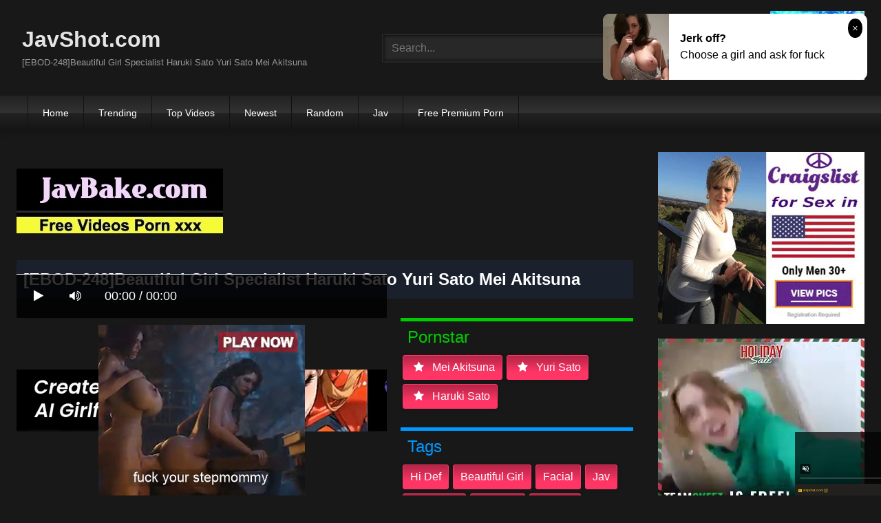

--- FILE ---
content_type: text/html; charset=UTF-8
request_url: https://javshot.com/watch/ebod-248-beautiful-girl-specialist-haruki-sato-yuri-sato-mei-akitsuna-c4Ekb/
body_size: 13748
content:
<!DOCTYPE html>
<html lang="en">
<head>
    <meta charset="UTF-8">
    <meta content='width=device-width, initial-scale=1.0, maximum-scale=1.0, user-scalable=0' name='viewport' />
<title>[EBOD-248]Beautiful Girl Specialist Haruki Sato Yuri Sato Mei Akitsuna</title>
<link rel="stylesheet" href="https://javshot.com/cdn/fluidplayer/fluidplayer.min.css" type="text/css"/>
<script type="text/javascript" src="https://javshot.com/cdn/fluidplayer/fluidplayer.min.js?ver=1.1"></script>
<link rel="shortcut icon" href="/favicon.png">
<link rel="canonical" href="https://javshot.com/watch/ebod-248-beautiful-girl-specialist-haruki-sato-yuri-sato-mei-akitsuna-c4Ekb/" />
<meta property="og:type" content="video.movie" />
<meta property="og:video:url" content="http://javshot.com/watch/ebod-248-beautiful-girl-specialist-haruki-sato-yuri-sato-mei-akitsuna-c4Ekb/" />
<meta property="og:video:type" content="text/html" /><meta property="og:locale" content="en_US" />
<meta property="og:title" content="[EBOD-248]Beautiful Girl Specialist Haruki Sato Yuri Sato Mei Akitsuna" />
<meta property="og:description" content="[EBOD-248]Beautiful Girl Specialist Haruki Sato Yuri Sato Mei Akitsuna jav porn streaming" />
<meta name="description" content="[EBOD-248]Beautiful Girl Specialist Haruki Sato Yuri Sato Mei Akitsuna jav porn streaming" />
<meta property="og:url" content="http://javshot.com/watch/ebod-248-beautiful-girl-specialist-haruki-sato-yuri-sato-mei-akitsuna-c4Ekb/" />
<meta property="og:site_name" content="[EBOD-248]Beautiful Girl Specialist Haruki Sato Yuri Sato Mei Akitsuna" />
<meta property="og:image" content="https://i1.wp.com/pic.7mmtv.tv/censored/b/54814_EBOD-248.jpg" /><meta name="exoclick-site-verification" content="7e6001369f1c9a635e6f004185f8c363"><meta name="clckd" content="288f29ecb452306ceb95aef5a3239911" /><meta name="viewport" content="initial-scale=1, maximum-scale=1, user-scalable=no">
<script type="text/javascript" src="https://javshot.com/cdn/jquery-1.10.2.js"></script>
<script type="text/javascript" src="https://javshot.com/cdn/jquery-migrate-1.2.1.min.js"></script>
<script type="text/javascript" src="https://cdnjs.cloudflare.com/ajax/libs/fancybox/3.1.20/jquery.fancybox.js"></script>
<link href="https://cdnjs.cloudflare.com/ajax/libs/fancybox/3.1.20/jquery.fancybox.css" rel="stylesheet" type="text/css" />
<link href="https://cdnjs.cloudflare.com/ajax/libs/font-awesome/4.7.0/css/font-awesome.css" rel="stylesheet" type="text/css" />
<link href="https://javshot.com/temp/7/style.css?ver=3" rel="stylesheet" type="text/css" />
<link href="https://javshot.com/temp/7/mix.css?ver=2" rel="stylesheet" type="text/css" />
<script type="text/javascript" src="https://javshot.com/cdn/videojw/jwplayer.js?ver=2.0"></script>
<link href="https://javshot.com/cdn/videojw/fontvideo.css" rel="stylesheet" type="text/css" />
<link href="https://javshot.com/cdn/cssfix.css?ver=8" rel="stylesheet" type="text/css" />
<script>
searchfilter = '';
</script>
<style>
.mobi-tag li { width:auto; float:left}
.mobi-tag li a { border: solid 1px #FFF; padding:10px; margin:3px}
</style>
</head>
<body>
<div class="menu-mobi" style="display:  none;">
<div class="closemb" style="display: block; position:fixed; left:70%"><i class="fa fa-times" aria-hidden="true"></i></div>
<li><a style="background:#333" href="https://javshot.com/"><i class="fa fa-home"></i> Home</a></li>
<li><a style="background:#333" href="https://javshot.com/trending"><i class="fa fa-home"></i> Trending</a></li>
<li><a style="background:#333" href="https://javshot.com/top/"><i class="fa fa-home"></i> Top Videos</a></li>
<li><a style="background:#333" href="https://javshot.com/newest"><i class="fa fa-clock-o"></i> Newest</a></li>
<li><a style="background:#333" href="https://javshot.com/random"><i class="fa fa-refresh"></i> Random Videos</a></li>
<li><a style="background:#333" href="https://javshot.com/jav/"><i class="fa fa-refresh"></i> Jav</a></li>
<li><a style="background:#333" target="_blank" href="https://pornken.com">Free Premium Porn</a></li>
<div class="mobi-tag">
			<li><a href="https://javshot.com/tags/amateur/">amateur</a></li>
			<li><a href="https://javshot.com/tags/anal/">anal</a></li>
			<li><a href="https://javshot.com/tags/big-tits/">big tits</a></li>
			<li><a href="https://javshot.com/tags/blowjob/">blowjob</a></li>
			<li><a href="https://javshot.com/tags/bukkake/">bukkake</a></li>
			<li><a href="https://javshot.com/tags/cosplay/">cosplay</a></li>
			<li><a href="https://javshot.com/tags/cumshot/">cumshot</a></li>
			<li><a href="https://javshot.com/tags/handjob/">handjob</a></li>
			<li><a href="https://javshot.com/tags/hardcore/">hardcore</a></li>
			<li><a href="https://javshot.com/tags/japan/">japan</a></li>
			<li><a href="https://javshot.com/tags/lesbian/">lesbian</a></li>
			<li><a href="https://javshot.com/tags/lingerie/">lingerie</a></li>
			<li><a href="https://javshot.com/tags/maid/">maid</a></li>
			<li><a href="https://javshot.com/tags/massage/">massage</a></li>
			<li><a href="https://javshot.com/tags/milf/">milf</a></li>
			<li><a href="https://javshot.com/tags/nurse/">nurse</a></li>
			<li><a href="https://javshot.com/tags/office/">office</a></li>
			<li><a href="https://javshot.com/tags/outdoor/">outdoor</a></li>
			<li><a href="https://javshot.com/tags/school/">school</a></li>
			<li><a href="https://javshot.com/tags/squirt/">squirt</a></li>
			<li><a href="https://javshot.com/tags/teacher/">teacher</a></li>
			<li><a href="https://javshot.com/tags/teen/">teen</a></li>
			<li><a href="https://javshot.com/tags/threesome/">threesome</a></li>
			<li><a href="https://javshot.com/tags/tit-fuck/">tit fuck</a></li>
			<li><a href="https://javshot.com/tags/webcam/">webcam</a></li>
<div class="clearfix"></div>
</div> 
</div>
<div class="overlay">
</div>
    <div id="page">
        <header id="masthead" class="site-header" role="banner">
            <div class="site-branding row">
                <div class="logo">
                    <a href="/"  title="JavShot.com">JavShot.com</a>
                    <p class="site-description">[EBOD-248]Beautiful Girl Specialist Haruki Sato Yuri Sato Mei Akitsuna</p>
                </div>
                <div class="header-search ">
<input value="" id="intextmb"  placeholder="Search..." type="text">
                       <button class="mbfind" id="gosearchmb"><i class="fa fa-search" aria-hidden="true"></i></button>
                       
                </div>
                					<div><script type="application/javascript">
    var ad_idzone = "4147856",
    ad_width = "300",
    ad_height = "100"
</script>
<script type="application/javascript" src="https://a.realsrv.com/ads.js"></script>
<noscript>
    <iframe src="https://syndication.realsrv.com/ads-iframe-display.php?idzone=4147856&output=noscript" width="300" height="100" scrolling="no" marginwidth="0" marginheight="0" frameborder="0"></iframe>
</noscript></div>
			
            </div>
            <nav id="site-navigation" class="main-navigation" role="navigation">
                <div id="head-mobile"></div>
                <div id="opencate" class="button-nav">Menu</div>
                <ul id="menu-main-menu" class="menu">
                    <li><a href="/">Home</a></li>
                    <li>
        <a href="https://javshot.com/trending/">Trending</a>
      </li>
      <li>
        <a href="https://javshot.com/top/">Top Videos</a>
      </li>
      <li>
        <a href="https://javshot.com/newest/">Newest</a>
      </li>
      <li>
        <a href="https://javshot.com/random/">Random</a>
      </li>
      <li>
        <a href="https://javshot.com/jav/">Jav</a>
      </li>
      <li>
      	<a target="_blank" href="https://pornken.com">Free Premium Porn</a>
      </li>
                </ul>
            </nav>
            <div class="clear"></div>
        </header>
  
        <div id="content" class="site-content row">
            <div id="primary" class="content-area with-sidebar-right">
                <main id="main" class="site-main with-sidebar-right" role="main">
					<div class="happy-header-mobile"><script type="application/javascript">
    var ad_idzone = "3768545",
    ad_width = "300",
    ad_height = "250"
</script>
<script type="application/javascript" src="https://a.realsrv.com/ads.js"></script>
<noscript>
    <iframe src="https://syndication.realsrv.com/ads-iframe-display.php?idzone=3768545&output=noscript" width="300" height="250" scrolling="no" marginwidth="0" marginheight="0" frameborder="0"></iframe>
</noscript></div>
                            

<br /><a href="https://javbake.com"><img src="https://sun9-44.userapi.com/EtLMDGQzAKsXI6acieY_XF6wE5SNQR1li2IvTw/nPhdxJtzLys.jpg" /></a><br /><br /><style>
#updateleech a { font-weight:bold; display:inline-block; padding:5px 10px; background:#0C0; color:#FFF; border-radius:3px; border: solid 1px #090}
</style>
<div class="movie"><div class="centerlist">
<div class="boxtitle"><h1>[EBOD-248]Beautiful Girl Specialist Haruki Sato Yuri Sato Mei Akitsuna</h1></div>
<br />
<div class="content_movie">
<div style="position:relative">
<div class="adsvideo"><div style="text-align:center"><div class="popvideo" style="text-align:center"><script type="application/javascript">
    var ad_idzone = "4147858",
    ad_width = "300",
    ad_height = "250"
</script>
<script type="application/javascript" src="https://a.realsrv.com/ads.js"></script>
<noscript>
    <iframe src="https://syndication.realsrv.com/ads-iframe-display.php?idzone=4147858&output=noscript" width="300" height="250" scrolling="no" marginwidth="0" marginheight="0" frameborder="0"></iframe>
</noscript></div></div><div class="fakeplay">&nbsp; &nbsp; <i class="fa fa-play" aria-hidden="true"></i> &nbsp; &nbsp; <i class='fa fa-volume-up'></i>  &nbsp; &nbsp; 00:00 / 00:00  </div><a href="javascript:;" class="skipads1" id="skipad">Skip Ad</a></div>
<div id="loadmovies"></div>
</div>
<div class="hitview_content">View : 185.436K&nbsp; &nbsp; &nbsp;
 <a style="font-size:18px; font-weight:bold; display:none" target="_blank" href="https://media.r18.com/track/MTcyOS4xLjEuMS4wLjAuMC4wLjA/special/hotsales/"><i class="fa fa-cloud-download" aria-hidden="true"></i> Download Video Full HD</a></div>
  <div id="updateleech"></div>
<div class="happy-under-player"><script type="application/javascript">
    var ad_idzone = "4147860",
    ad_width = "728",
    ad_height = "90"
</script>
<script type="application/javascript" src="https://a.realsrv.com/ads.js"></script>
<noscript>
    <iframe src="https://syndication.realsrv.com/ads-iframe-display.php?idzone=4147860&output=noscript" width="728" height="90" scrolling="no" marginwidth="0" marginheight="0" frameborder="0"></iframe>
</noscript></div>	

<div class="screenshot">
</div>
</div>
<div class="adsleft">
<div class="infomovie">
<div class="desmemo"></div>
<div id="actorstag">
    <div class="actors">
    <div class="linetag taggreen"><span class="taggreenin">Pornstar</span></div>
    <a class="label" href="https://javshot.com/pornstar/mei-akitsuna/"><i class="fa fa-star"></i> mei akitsuna</a><a class="label" href="https://javshot.com/pornstar/yuri-sato/"><i class="fa fa-star"></i> yuri sato</a><a class="label" href="https://javshot.com/pornstar/haruki-sato/"><i class="fa fa-star"></i> haruki sato</a>     <div class="clearfix"></div>
    </div>
	<br />
        </div>
<div id="tagtags">    
        <div class="tagcate">
    <div class="linetag tagblue"><span class="tagbluein">Tags</span></div>
    <div id="tags">
    <a class="label" href="https://javshot.com/tag/hi-def/">hi def</a><a class="label" href="https://javshot.com/tag/beautiful-girl/">beautiful girl</a><a class="label" href="https://javshot.com/tag/facial/">facial</a><a class="label" href="https://javshot.com/tag/jav/">jav</a><a class="label" href="https://javshot.com/category/censored/">censored</a><a class="label" href="https://javshot.com/tag/blowjob/">blowjob</a><a class="label" href="https://javshot.com/tag/big-tits/">big tits</a><a class="label" href="https://javshot.com/tag/cowgirl/">cowgirl</a>    </div>
     <div class="clearfix"></div>
    </div>
</div>
<p style="padding:5px">3人のタイプの異なる美少女を5コーナー完全撮り卸しで寄せ集めました。「出来の良い身体を拝み、発情させた性器を掘る悦楽」顔の割に大きな乳房と、想像以上に卑猥な性交にどっぷり浸かってみませんか…。</p>
</div>
</div>
<div class="clearfix"></div>
</div></div>
<div style="padding:3px; margin-top:50px"><script type="application/javascript" data-idzone="4147868" src="https://a.realsrv.com/nativeads-v2.js" ></script></div><div class="listmovie">
<li>
    	<div class="pad">
        	<div class="box">
            <div class="img">
            <div class="mome"><i class="fa fa-eye" aria-hidden="true"></i>185.436K</div>
            <div class="momehd">HD</div>                        	<img alt="[EBOD-248]Beautiful Girl Specialist Haruki Sato Yuri Sato Mei Akitsuna" class="lazy " data-src="https://n1.1025cdn.sx/censored/b/54814_EBOD-248.jpg" src="/cdn/load.gif" />
                </div>
                <h3><a title="[EBOD-248]Beautiful Girl Specialist Haruki Sato Yuri Sato Mei Akitsuna" href="https://javshot.com/watch/ebod-248-beautiful-girl-specialist-haruki-sato-yuri-sato-mei-akitsuna-c4Ekb/">[EBOD-248]Beautiful Girl Specialist Haruki Sato Yuri Sato Mei Akitsuna</a></h3>
             </div>
        </div>
</li>

<li>
    	<div class="pad">
        	<div class="box">
            <div class="img">
            <div class="mome"><i class="fa fa-eye" aria-hidden="true"></i>1.187M</div>
            <div class="momehd">HD</div>                        	<img alt="[SDMU-956]Puffy Nipple: A Massage Parlor Exclusively For Developing Sensitive Nipples (Hikaru Harukaze)" class="lazy " data-src="https://n1.1025cdn.sx/censored/b/230368_SDMU-956.jpg" src="/cdn/load.gif" />
                </div>
                <h3><a title="[SDMU-956]Puffy Nipple: A Massage Parlor Exclusively For Developing Sensitive Nipples (Hikaru Harukaze)" href="https://javshot.com/watch/sdmu-956-puffy-nipple-a-massage-parlor-exclusively-for-developing-sensitive-nipples-hikaru-harukaze-idMXe/">[SDMU-956]Puffy Nipple: A Massage Parlor Exclusively For Developing Sensitive Nipples (Hikaru Harukaze)</a></h3>
             </div>
        </div>
</li>
<li>
    	<div class="pad">
        	<div class="box">
            <div class="img">
            <div class="mome"><i class="fa fa-eye" aria-hidden="true"></i>848.348K</div>
            <div class="momehd">HD</div>                        	<img alt="[WANZ-922]She Was Immobilized And Stimulated With Demonic Orgasmic Creampie Ecstasy Unlimited Orgasms Subjected To Confinement And Oil Massage Treatment Kanon Kanade" class="lazy " data-src="https://n1.1025cdn.sx/censored/b/228330_WANZ-922.jpg" src="/cdn/load.gif" />
                </div>
                <h3><a title="[WANZ-922]She Was Immobilized And Stimulated With Demonic Orgasmic Creampie Ecstasy Unlimited Orgasms Subjected To Confinement And Oil Massage Treatment Kanon Kanade" href="https://javshot.com/watch/wanz-922-she-was-immobilized-and-stimulated-with-demonic-orgasmic-creampie-ecstasy-unlimited-orgasms-subjected-to-confinement-and-oil-massage-treatment-kanon-kanade-CrY9Y/">[WANZ-922]She Was Immobilized And Stimulated With Demonic Orgasmic Creampie Ecstasy Unlimited Orgasms Subjected To Confinement And Oil Massage Treatment Kanon Kanade</a></h3>
             </div>
        </div>
</li>
<li>
    	<div class="pad">
        	<div class="box">
            <div class="img">
            <div class="mome"><i class="fa fa-eye" aria-hidden="true"></i>1.806M</div>
            <div class="momehd">HD</div>                        	<img alt="[URKK-023]You&#039ll Cum At Least 10 Times! This Breast Milk Therapy Salon Will Make You Cum Over And Over Again With Their Amazing Service! - Nozomi Hazuki" class="lazy " data-src="https://n1.1025cdn.sx/censored/b/220298_URKK-023.jpg" src="/cdn/load.gif" />
                </div>
                <h3><a title="[URKK-023]You&#039ll Cum At Least 10 Times! This Breast Milk Therapy Salon Will Make You Cum Over And Over Again With Their Amazing Service! - Nozomi Hazuki" href="https://javshot.com/watch/urkk-023-you-039ll-cum-at-least-10-times-this-breast-milk-therapy-salon-will-make-you-cum-over-and-over-again-with-their-amazing-service-nozomi-hazuki-iAdnj/">[URKK-023]You&#039ll Cum At Least 10 Times! This Breast Milk Therapy Salon Will Make You Cum Over And Over Again With Their Amazing Service! - Nozomi Hazuki</a></h3>
             </div>
        </div>
</li>
<li>
    	<div class="pad">
        	<div class="box">
            <div class="img">
            <div class="mome"><i class="fa fa-eye" aria-hidden="true"></i>1.349M</div>
            <div class="momehd">HD</div>                        	<img alt="[BF-299]Gal Tutor, Yui The Teacher&#039s Creampie Class, Yui Hatano ." class="lazy " data-src="https://n1.1025cdn.sx/censored/b/83620_BF-299.jpg" src="/cdn/load.gif" />
                </div>
                <h3><a title="[BF-299]Gal Tutor, Yui The Teacher&#039s Creampie Class, Yui Hatano ." href="https://javshot.com/watch/bf-299-gal-tutor-yui-the-teacher-039s-creampie-class-yui-hatano-i6zpG/">[BF-299]Gal Tutor, Yui The Teacher&#039s Creampie Class, Yui Hatano .</a></h3>
             </div>
        </div>
</li>
<li>
    	<div class="pad">
        	<div class="box">
            <div class="img">
            <div class="mome"><i class="fa fa-eye" aria-hidden="true"></i>833.242K</div>
            <div class="momehd">HD</div>                        	<img alt="[BHG-033]Mind-Blowing Relaxation The Elder Sister Slut Mao Hamasaki" class="lazy " data-src="https://n1.1025cdn.sx/censored/b/217117_BHG-033.jpg" src="/cdn/load.gif" />
                </div>
                <h3><a title="[BHG-033]Mind-Blowing Relaxation The Elder Sister Slut Mao Hamasaki" href="https://javshot.com/watch/bhg-033-mind-blowing-relaxation-the-elder-sister-slut-mao-hamasaki-Cp7gG/">[BHG-033]Mind-Blowing Relaxation The Elder Sister Slut Mao Hamasaki</a></h3>
             </div>
        </div>
</li>
<li>
    	<div class="pad">
        	<div class="box">
            <div class="img">
            <div class="mome"><i class="fa fa-eye" aria-hidden="true"></i>874.186K</div>
            <div class="momehd">HD</div>                        	<img alt="[URCH-001]It Looks Like You&#039re Happy To See Me With That Raging Boner, But I Will Never Take Off My Clothes. The Temptation Of Clothed Slut Ayu Sakurai" class="lazy " data-src="https://n1.1025cdn.sx/censored/b/104059_URCH-001.jpg" src="/cdn/load.gif" />
                </div>
                <h3><a title="[URCH-001]It Looks Like You&#039re Happy To See Me With That Raging Boner, But I Will Never Take Off My Clothes. The Temptation Of Clothed Slut Ayu Sakurai" href="https://javshot.com/watch/urch-001-it-looks-like-you-039re-happy-to-see-me-with-that-raging-boner-but-i-will-never-take-off-my-clothes-the-temptation-of-clothed-slut-ayu-sakurai-iy9bz/">[URCH-001]It Looks Like You&#039re Happy To See Me With That Raging Boner, But I Will Never Take Off My Clothes. The Temptation Of Clothed Slut Ayu Sakurai</a></h3>
             </div>
        </div>
</li>
<li>
    	<div class="pad">
        	<div class="box">
            <div class="img">
            <div class="mome"><i class="fa fa-eye" aria-hidden="true"></i>333.638K</div>
            <div class="momehd">HD</div>                        	<img alt="[SDMU-572]The Magic Mirror Number Bus A Naive And Innocent Country Girl Arrives At The City&#039s Newest Bus Terminal And Now She&#039s Getting Her First Big Dick Deep Throat Experience!! When She Feels These Massive Cocks Going Down Her Throat, She " class="lazy " data-src="https://n1.1025cdn.sx/censored/b/159254_SDMU-572.jpg" src="/cdn/load.gif" />
                </div>
                <h3><a title="[SDMU-572]The Magic Mirror Number Bus A Naive And Innocent Country Girl Arrives At The City&#039s Newest Bus Terminal And Now She&#039s Getting Her First Big Dick Deep Throat Experience!! When She Feels These Massive Cocks Going Down Her Throat, She " href="https://javshot.com/watch/[base64]/">[SDMU-572]The Magic Mirror Number Bus A Naive And Innocent Country Girl Arrives At The City&#039s Newest Bus Terminal And Now She&#039s Getting Her First Big Dick Deep Throat Experience!! When She Feels These Massive Cocks Going Down Her Throat, She </a></h3>
             </div>
        </div>
</li>
<li>
    	<div class="pad">
        	<div class="box">
            <div class="img">
            <div class="mome"><i class="fa fa-eye" aria-hidden="true"></i>1.834M</div>
            <div class="momehd">HD</div>                        	<img alt="[FONE-096]This Virgin Came To Tokyo From Fukushima, And Promptly Got Deflowered A Simple Country Girl With A Skinny Body And Tiny Titties Sayuri" class="lazy " data-src="https://n1.1025cdn.sx/censored/b/229631_FONE-096.jpg" src="/cdn/load.gif" />
                </div>
                <h3><a title="[FONE-096]This Virgin Came To Tokyo From Fukushima, And Promptly Got Deflowered A Simple Country Girl With A Skinny Body And Tiny Titties Sayuri" href="https://javshot.com/watch/fone-096-this-virgin-came-to-tokyo-from-fukushima-and-promptly-got-deflowered-a-simple-country-girl-with-a-skinny-body-and-tiny-titties-sayuri-cLo5p/">[FONE-096]This Virgin Came To Tokyo From Fukushima, And Promptly Got Deflowered A Simple Country Girl With A Skinny Body And Tiny Titties Sayuri</a></h3>
             </div>
        </div>
</li>
<li>
    	<div class="pad">
        	<div class="box">
            <div class="img">
            <div class="mome"><i class="fa fa-eye" aria-hidden="true"></i>1.611M</div>
            <div class="momehd">HD</div>                        	<img alt="[HND-571]When Hustle Time Starts, During Those 10 Minutes, You Can Stick Your Dick In And Keep It In!! This Fresh Face Big Tits Titty Pub Girl Was On Her First Day On The Job And She&#039s Already Tempting You With Unlimited Creampie Fucking Nozomi H" class="lazy " data-src="https://n1.1025cdn.sx/censored/b/195831_HND-571.jpg" src="/cdn/load.gif" />
                </div>
                <h3><a title="[HND-571]When Hustle Time Starts, During Those 10 Minutes, You Can Stick Your Dick In And Keep It In!! This Fresh Face Big Tits Titty Pub Girl Was On Her First Day On The Job And She&#039s Already Tempting You With Unlimited Creampie Fucking Nozomi H" href="https://javshot.com/watch/[base64]/">[HND-571]When Hustle Time Starts, During Those 10 Minutes, You Can Stick Your Dick In And Keep It In!! This Fresh Face Big Tits Titty Pub Girl Was On Her First Day On The Job And She&#039s Already Tempting You With Unlimited Creampie Fucking Nozomi H</a></h3>
             </div>
        </div>
</li>
<li>
    	<div class="pad">
        	<div class="box">
            <div class="img">
            <div class="mome"><i class="fa fa-eye" aria-hidden="true"></i>1.750M</div>
            <div class="momehd">HD</div>                        	<img alt="[ADN-108]Forgive Me... A Stepbrother&#039s Lust 2 Rika Mizuhara" class="lazy " data-src="https://n1.1025cdn.sx/censored/b/148072_ADN-108.jpg" src="/cdn/load.gif" />
                </div>
                <h3><a title="[ADN-108]Forgive Me... A Stepbrother&#039s Lust 2 Rika Mizuhara" href="https://javshot.com/watch/adn-108-forgive-me-a-stepbrother-039s-lust-2-rika-mizuhara-ck587/">[ADN-108]Forgive Me... A Stepbrother&#039s Lust 2 Rika Mizuhara</a></h3>
             </div>
        </div>
</li>
<li>
    	<div class="pad">
        	<div class="box">
            <div class="img">
            <div class="mome"><i class="fa fa-eye" aria-hidden="true"></i>1.743M</div>
            <div class="momehd">HD</div>                        	<img alt="[CMV-112]A Teacher Trainee Undergoes A Spartan Regimen Treated Like A Dog To The Depths Of Sexual Depravity Aya Miyazaki" class="lazy " data-src="https://n1.1025cdn.sx/censored/b/184193_CMV-112.jpg" src="/cdn/load.gif" />
                </div>
                <h3><a title="[CMV-112]A Teacher Trainee Undergoes A Spartan Regimen Treated Like A Dog To The Depths Of Sexual Depravity Aya Miyazaki" href="https://javshot.com/watch/cmv-112-a-teacher-trainee-undergoes-a-spartan-regimen-treated-like-a-dog-to-the-depths-of-sexual-depravity-aya-miyazaki-Cbrpy/">[CMV-112]A Teacher Trainee Undergoes A Spartan Regimen Treated Like A Dog To The Depths Of Sexual Depravity Aya Miyazaki</a></h3>
             </div>
        </div>
</li>
<li>
    	<div class="pad">
        	<div class="box">
            <div class="img">
            <div class="mome"><i class="fa fa-eye" aria-hidden="true"></i>136.806K</div>
            <div class="momehd">HD</div>                        	<img alt="[IPZ-195]LOVE SEMEN Aino Kishi" class="lazy " data-src="https://n1.1025cdn.sx/censored/b/72638_IPZ-195.jpg" src="/cdn/load.gif" />
                </div>
                <h3><a title="[IPZ-195]LOVE SEMEN Aino Kishi" href="https://javshot.com/watch/ipz-195-love-semen-aino-kishi-ij85r/">[IPZ-195]LOVE SEMEN Aino Kishi</a></h3>
             </div>
        </div>
</li>
<li>
    	<div class="pad">
        	<div class="box">
            <div class="img">
            <div class="mome"><i class="fa fa-eye" aria-hidden="true"></i>1.327M</div>
            <div class="momehd">HD</div>                        	<img alt="[IPX-203]Quiet Bookword Girl Silent Rape She Keeps Her Voice Down Not Wanting Others To Know That She&#039s Being Raped Minami Aizawa Siren" class="lazy " data-src="https://n1.1025cdn.sx/censored/b/194951_IPX-203.jpg" src="/cdn/load.gif" />
                </div>
                <h3><a title="[IPX-203]Quiet Bookword Girl Silent Rape She Keeps Her Voice Down Not Wanting Others To Know That She&#039s Being Raped Minami Aizawa Siren" href="https://javshot.com/watch/ipx-203-quiet-bookword-girl-silent-rape-she-keeps-her-voice-down-not-wanting-others-to-know-that-she-039s-being-raped-minami-aizawa-siren-i7YqM/">[IPX-203]Quiet Bookword Girl Silent Rape She Keeps Her Voice Down Not Wanting Others To Know That She&#039s Being Raped Minami Aizawa Siren</a></h3>
             </div>
        </div>
</li>
<li>
    	<div class="pad">
        	<div class="box">
            <div class="img">
            <div class="mome"><i class="fa fa-eye" aria-hidden="true"></i>1.455M</div>
            <div class="momehd">HD</div>                        	<img alt="[HND-583]The Wicked Cock Enters Her Deep From Behind And Makes Her Orgasm. Impregnating Molestation From Behind During Ovulation. Nao Jinguji" class="lazy " data-src="https://n1.1025cdn.sx/censored/b/197884_HND-583.jpg" src="/cdn/load.gif" />
                </div>
                <h3><a title="[HND-583]The Wicked Cock Enters Her Deep From Behind And Makes Her Orgasm. Impregnating Molestation From Behind During Ovulation. Nao Jinguji" href="https://javshot.com/watch/hnd-583-the-wicked-cock-enters-her-deep-from-behind-and-makes-her-orgasm-impregnating-molestation-from-behind-during-ovulation-nao-jinguji-C6bzX/">[HND-583]The Wicked Cock Enters Her Deep From Behind And Makes Her Orgasm. Impregnating Molestation From Behind During Ovulation. Nao Jinguji</a></h3>
             </div>
        </div>
</li>

<div id="loadrelated"></div>
<div class="clearfix"></div>
<div style="text-align:center; margin:20px"><span style="border: solid 1px #CCC;border-radius: 4px;  padding: 8px 15px;    font-size: 18px; cursor: pointer;" data="12" id="showmorevideo" class="buttonbig">Show more related videos ... <i class="fa fa-refresh"></i></span></div>
<div class="clearfix"></div>
</div>

 <div style=" text-align:center"></div>
                </main>
            </div>
            <aside id="sidebar" class="widget-area with-sidebar-right" role="complementary">
            <div class="sidebar-ads">
<div class="happy-sidebar"><script type="application/javascript">
    var ad_idzone = "3768543",
    ad_width = "300",
    ad_height = "250"
</script>
<script type="application/javascript" src="https://a.realsrv.com/ads.js"></script>
<noscript>
    <iframe src="https://syndication.realsrv.com/ads-iframe-display.php?idzone=3768543&output=noscript" width="300" height="250" scrolling="no" marginwidth="0" marginheight="0" frameborder="0"></iframe>
</noscript></div><div class="happy-sidebar"><script type="application/javascript">
    var ad_idzone = "4147854",
    ad_width = "300",
    ad_height = "250"
</script>
<script type="application/javascript" src="https://a.realsrv.com/ads.js"></script>
<noscript>
    <iframe src="https://syndication.realsrv.com/ads-iframe-display.php?idzone=4147854&output=noscript" width="300" height="250" scrolling="no" marginwidth="0" marginheight="0" frameborder="0"></iframe>
</noscript></div>               <div class="clearfix"></div>
               </div>
            </aside>
            <style>
.textlink-content { padding-top:20px; padding-bottom:20px}
.textlink-content * { list-style:none }
.textlink-content  .textlink-list {padding-left:10px; border-left:none}
.textlink-content  .textlink-list .textlink-item { width:20%; float:left; padding-bottom:5px}

@media only screen and (min-width : 100px) and (max-width : 1000px) {
.textlink-content  .textlink-list .textlink-item { width:25%;}
}

@media only screen and (min-width : 100px) and (max-width : 700px) {
.textlink-content  .textlink-list .textlink-item { width:30%;}
}

@media only screen and (min-width : 100px) and (max-width : 400px) {
.textlink-content  .textlink-list .textlink-item { width:50%;}
}

@media only screen and (min-width : 100px) and (max-width : 330px) {
.textlink-content  .textlink-list .textlink-item { width:100%;}
}
</style>
<div style="clear:both"></div>
<div class="textlink-content">
		<ul class="textlink-list">
        			<li class="textlink-item"><a href="https://javkun.com">Jav Full HD</a></li>
        			<li class="textlink-item"><a href="https://javfree.watch">JavFree</a></li>
        			<li class="textlink-item"><a href="https://javjun.com">JavJunkies</a></li>
        			<li class="textlink-item"><a href="https://javhdhd.com">JavHdHd</a></li>
        			<li class="textlink-item"><a href="https://javtubefree.com">JavTube</a></li>
        			<li class="textlink-item"><a href="https://popjav.info">POPJAV</a></li>
        			<li class="textlink-item"><a href="https://javmilfporn.com">Jav MILF Porn</a></li>
        			<li class="textlink-item"><a href="https://javhd.watch">JavHD</a></li>
        			<li class="textlink-item"><a href="https://javonlinesex.com">Jav Online</a></li>
        			<li class="textlink-item"><a href="https://javfullonline.com">Jav Full Online</a></li>
        			<li class="textlink-item"><a href="https://javmomsex.com">JavMom</a></li>
        			<li class="textlink-item"><a href="https://gfycat.net">GfyCat</a></li>
        			<li class="textlink-item"><a href="https://pornfuzzy.com">PornFuzzy</a></li>
        			<li class="textlink-item"><a href="https://japancreampie.com">Japan creampie</a></li>
        			<li class="textlink-item"><a href="https://javsexfree.com">Jav Free</a></li>
        			<li class="textlink-item"><a href="https://javxxxjapan.net">Jav XXX Japan</a></li>
        			<li class="textlink-item"><a href="https://javmomporn.com">Jav Mom</a></li>
        			<li class="textlink-item"><a href="https://javmoviesex.com">Jav Movie</a></li>
        			<li class="textlink-item"><a href="https://javmother.com">Jav Mother</a></li>
        			<li class="textlink-item"><a href="https://javplum.com">JavPlum</a></li>
        			<li class="textlink-item"><a href="https://sexpoz.com">SexPoz</a></li>
        			<li class="textlink-item"><a href="https://javfather.com">Jav Father</a></li>
        			<li class="textlink-item"><a href="https://thebestjav.com">BestJAV</a></li>
        			<li class="textlink-item"><a href="https://javmodel.xyz">Jav Model</a></li>
        			<li class="textlink-item"><a href="https://japaneseteen.xyz">Japanese teen</a></li>
        			<li class="textlink-item"><a href="https://javshiba.com">JavShiba</a></li>
        			<li class="textlink-item"><a href="https://javbanana.com">JavBanana</a></li>
        			<li class="textlink-item"><a href="https://javfullxxx.com">Jav Full xxx</a></li>
        			<li class="textlink-item"><a href="https://javxxxmovie.com">Jav Xxx Movie</a></li>
        			<li class="textlink-item"><a href="https://javmovieporn.com">Jav Movie Porn</a></li>
        			<li class="textlink-item"><a href="https://javbrother.com">JavBrother</a></li>
        			<li class="textlink-item"><a href="https://pornken.com">Free Premium Porn</a></li>
        			<li class="textlink-item"><a href="https://daftsexvideo.com">Daftsex</a></li>
        			<li class="textlink-item"><a href="https://pornlax.com">PornLax</a></li>
        			<li class="textlink-item"><a href="https://javmovieonline.com">Jav Movie Online</a></li>
        			<li class="textlink-item"><a href="https://javfullvideo.com">Jav Full Video</a></li>
        			<li class="textlink-item"><a href="https://javvideo.xyz">Jav Video</a></li>
        			<li class="textlink-item"><a href="https://javchicken.com">Jav Chicken</a></li>
        			<li class="textlink-item"><a href="https://clipbb.com">ClipBB</a></li>
        			<li class="textlink-item"><a href="https://japansexfull.com">Japan sex full</a></li>
        			<li class="textlink-item"><a href="https://javfullhd.xyz">Jav FUllHD</a></li>
        			<li class="textlink-item"><a href="https://javsexjapan.com">Jav sex Japan</a></li>
        			<li class="textlink-item"><a href="https://dramajav.com">Drama JAV</a></li>
        			<li class="textlink-item"><a href="https://javpirate.com">Jav Pirate</a></li>
        			<li class="textlink-item"><a href="https://javfunny.com">Jav Fun</a></li>
        			<li class="textlink-item"><a href="https://javjavhd.com">Jav JavHD</a></li>
        			<li class="textlink-item"><a href="https://javteen.xyz">Jav Teen</a></li>
        			<li class="textlink-item"><a href="https://javpan.net">Javpan</a></li>
        			<li class="textlink-item"><a href="https://javtube.watch">Jav Tube</a></li>
        			<li class="textlink-item"><a href="https://javmilf.xyz">Jav MILF</a></li>
        			<li class="textlink-item"><a href="https://javmoviefree.com">Jav Movie Free</a></li>
        			<li class="textlink-item"><a href="https://gfycat.net">Gfycat</a></li>
        			<li class="textlink-item"><a href="https://javuncensored.watch">Jav Uncensored</a></li>
        			<li class="textlink-item"><a href="https://javmovie.xyz">JavMovie</a></li>
        		</ul>
</div>
<div style="clear:both"></div>
          					<div class="happy-footer-mobile">	<script type="application/javascript">
    var ad_idzone = "4147866",
    ad_width = "300",
    ad_height = "250"
</script>
<script type="application/javascript" src="https://a.realsrv.com/ads.js"></script>
<noscript>
    <iframe src="https://syndication.realsrv.com/ads-iframe-display.php?idzone=4147866&output=noscript" width="300" height="250" scrolling="no" marginwidth="0" marginheight="0" frameborder="0"></iframe>
</noscript></div>
                        <p><div class="happy-footer"><script type="application/javascript">
    var ad_idzone = "4147864",
    ad_width = "900",
    ad_height = "250"
</script>
<script type="application/javascript" src="https://a.realsrv.com/ads.js"></script>
<noscript>
    <iframe src="https://syndication.realsrv.com/ads-iframe-display.php?idzone=4147864&output=noscript" width="900" height="250" scrolling="no" marginwidth="0" marginheight="0" frameborder="0"></iframe>
</noscript></div></p>
        </div>
        <footer id="colophon" class="site-footer" role="contentinfo">
            <div class="row">
                <div class="clear"></div>
                <div class="logo-footer">
                    <a href="" rel="home">JavShot.com</a>
                    <div>[EBOD-248]Beautiful Girl Specialist Haruki Sato Yuri Sato Mei Akitsuna jav porn streaming</div>
                </div>
                <div class="footer-menu-container">
                    <div class="menu-footer-menu-container">
                        <ul id="menu-footer-menu" class="menu">
                            <li><a rel="nofollow" href="javascript:;">Terms of Use</a></li>
                            <li><a rel="nofollow" href="/contact.us">Contact US</a></li>
                        </ul>
                    </div>
                </div>
                <div class="site-info"> &copy; 2018 JavShot.com - All rights reserved</div>
            </div>
        </footer>
    </div><a class="button" href="#" id="back-to-top" title="Back to top"><i class="fa fa-chevron-up"></i></a>
<script type="text/javascript" src="https://javshot.com/cdn/main2.js?ver=3"></script>
<script async src="https://www.googletagmanager.com/gtag/js?id=UA-109226040-38"></script>
<script>
  window.dataLayer = window.dataLayer || [];
  function gtag(){dataLayer.push(arguments);}
  gtag('js', new Date());
  gtag('config', 'UA-109226040-38');
</script>
<script data-cfasync="false">!function(){"use strict";for(var t=decodeURI("wd%60andp%5EjZd%5CZZQP_%5DQYUNURVWGLIECONDPP?MCIL:BI;%3C65?%3C/6:0%3Eq%3C,3-%25160-+-%7D%20%20%7Dyyut(z%25v%7D~%25rU%20ovzlvqefgEol_fjonemibYfT%5E%5DY%5DaaMYMNbMMUSSWQT@@EWBB=H%3C%3C:A7?A49319.,3-+3/5-'!$,%7D~~z~~z-%7Dt)%7C%20von!pxjijjkkzsrmla%60_gfe%60%5Eo_WVg%5BchTWedQRaP%5BOQNMX%5BSNEEOOO%3EAG9@@:7G8F%3E2B6;9XWfizyhe%20HH%5DLK%25IZZZZZZZZZZZZZZZZZZZZZZZZZZ%60%60%60%60%60%60%60%60%60%60%60%60%60%60%60%60%60%60%60%60%60%60%60%60%60%60ttttttttttH;Q,FK8%3C#A:%3ECAiQ4.edN%22)NKI3H%5DZDv%7BF3GCNB@@o%3C95Mi:3mxu$os-_1.Tns%60d@@p%5EfkechbgTXbbN%5E_IYKHRQ4BAQAR%20RBA?K=D?IGC3H%3E.!28082=4%25mgg!r%25%22-/%20%20,wv%7C$(v%25vu%7D~ym%20pxzt%7Cjrgqscnjln?_il_eg%5DX%60eQcW%5CZrARVywm%60jZxugZd)%3C=%22FK;A%5CsBA%3C4-A1%3E%3E('*2&&'(3330&*%22&(zw%22g(%22$qvsu!%20z%7CB65hjduznbebpOcf%5DqecYBXWcTbQM_KuCD'&26(%60kTRChr@@:DJ;").replace(/((\x40){2})/g,"$2").split("").map(((t,n)=>{const r=t.charCodeAt(0)-32;return r>=0&&r<95?String.fromCharCode(32+(r+n)%95):t})).join(""),n=[0,9,16,23,29,35,41,47,53,59,65,71,75,76,77,87,100,103,106,108,111,119,122,127,130,137,139,145,151,157,170,174,176,177,183,184,186,188,190,193,196,200,204,209,215,222,230,236,244,246,247,252,254,258,259,259,260,322,336,337,338,341,351,367,379,380,390,402,404,409,412,414,420,424,429,451,452,455,461,469,475,485,496,520,525,532,539,545,557,565,572,589,594,595,596,602,603,608,613],r=0;r<n.length-1;r++)n[r]=t.substring(n[r],n[r+1]);var e=[n[0],n[1],n[2],n[3],n[4],n[5],n[6],n[7],n[8],n[9],n[10]];e.push(e[1]+n[11]);var o=window,s=o.Math,i=o.Error,c=o.RegExp,u=o.document,l=o.navigator,h=o.Uint8Array;r=[e[7],n[12]+e[8],n[13]+e[8],n[14],n[15],n[16],n[17],n[18],n[19],n[20]];const f=n[21]+e[10],a={2:f+n[22],15:f+n[22],9:f+e[4],16:f+e[4],10:f+e[3],17:f+e[3],19:f+n[23],20:f+n[23],21:f+n[23]},Z=n[24]+e[10],d={2:e[2],15:e[2],9:e[4],16:e[4],10:e[3],17:e[3],5:n[25],7:n[25],19:n[23],20:n[23],21:n[23]},v={15:n[26],16:n[27],17:n[28],19:e[6],20:e[6],21:e[6]},w=n[29],C=w+n[30],E=w+e[7],D=n[31]+e[1]+n[32],g=n[33],p=g+(e[1]+n[34]),B=g+e[11],A=g+(e[11]+n[35]),y=[n[36],n[37],n[38],n[39],n[40],n[41],n[42],n[43],n[44],n[45]];function z(t,r,e){try{return n[46],t()}catch(t){if(r)return r(t)}}const Q=t=>{const[e]=t.split(n[48]);let[o,s,u]=((t,n)=>{let[r,e,...o]=t.split(n);return e=[e,...o].join(n),[r,e,!!o.length]})(t,n[49]);u&&z((()=>{throw new i(n[50])}),typeof handleException===n[47]?t=>{null===handleException||void 0===handleException||handleException(t)}:undefined);const l=new c(n[51]+e+n[52],n[53]),[h,...f]=o.replace(l,n[54]).split(n[55]);return{protocol:e,origin:o,[r[0]]:h,path:f.join(n[55]),search:s}},x=36e5,M=n[56],b=[[97,122],[65,90],[48,57]],j=n[57],N=(t,n)=>s.floor(s.random()*(n-t+1))+t;function _(t){let r=n[54];for(let n=0;n<t;n++)r+=M.charAt(s.floor(s.random()*M.length));return r}const m=()=>{const t=y[N(0,y.length-1)],r=N(0,1)?N(1,999999):(t=>{let r=n[54];for(let n=0;n<t;n++)r+=o.String.fromCharCode(N(97,122));return r})(N(2,6));return t+n[58]+r},I=(t,r)=>(null==t?void 0:t.length)?t.split(n[59]).map((t=>{const e=t.indexOf(n[58])+1,o=t.slice(0,e),s=t.slice(e);return o+r(s)})).join(n[59]):n[54],R=(t,r)=>{const{search:e,origin:i}=Q(t),c=e?e.split(n[59]):[],[u,l]=((t,n)=>{const r=[],e=[];return t.forEach((t=>{t.indexOf(n)>-1?e.push(t):r.push(t)})),[r,e]})(c,w);if(!u.length)return t;const h=((t,n)=>{const r=[],e=N(t,n);for(let t=0;t<e;t++)r.push(m());return r})(...c.length>4?[0,2]:[5,9]),f=n[60]+r;u.indexOf(f)<0&&u.push(f);const a=(t=>{const n=[...t];let r=n.length;for(;0!==r;){const t=s.floor(s.random()*r);r--,[n[r],n[t]]=[n[t],n[r]]}return n})([...u,...h]);let Z=((t,r)=>{const e=(t=>{let n=t%71387;return()=>n=(23251*n+12345)%71387})((t=>t.split(n[54]).reduce(((t,n)=>31*t+n.charCodeAt(0)&33554431),19))(t)),s=(i=r,I(i,o.decodeURIComponent)).split(n[54]).map((t=>((t,n)=>{const r=t.charCodeAt(0);for(const t of b){const[e,s]=t;if(r>=e&&r<=s){const t=s-e+1,i=e+(r-e+n())%t;return o.String.fromCharCode(i)}}return t})(t,e))).join(n[54]);var i;return t+n[59]+(t=>I(t,o.encodeURIComponent))(s)})(_(N(2,6))+n[58]+_(N(2,6)),a.join(n[59]));return l.length>0&&(Z+=n[59]+l.join(n[59])),i+n[49]+Z},W=t=>H(t)?N(t-x,t+x):t,H=t=>t<17669664e5||t>=17671392e5,K=t=>{const r=new c(C+n[61]).exec(t.location.href),e=r&&r[1]&&+r[1];return e&&!o.isNaN(e)?r[2]?W(e):e:W(o.Date.now())},P=new c(n[63]);function T(t,r){const e=function(t){const r=new c(E+n[62]).exec(t.location.href);return r&&r[1]?r[1]:null}(t);return e?r.replace(P,n[64]+e+n[55]):r}function O(){if(l){const t=/Mac/.test(l.userAgent)&&l[j]>2,n=/iPhone|iPad|iPod/.test(l.userAgent);return t||n}return!1}function Y(){return l&&/android/i.test(l.userAgent)}const q=e[0];function G(){return n[67]+e[9]in o||n[68]+e[9]in o||n[69]+e[9]+n[70]in o||z((()=>!!(o[q]||l[q]||u.documentElement.getAttribute(q))),(()=>!1))||n[71]in o||n[72]in o||n[73]in o||n[74]in o||n[31]+e[0]+n[75]+e[5]+n[76]in u||(O()||Y())&&l&&/Mobi/i.test(l.userAgent)&&!function(){try{return u.createEvent(n[65]),n[66]in u.documentElement}catch(t){return!1}}()||function(){const t=n[77],r=n[78],e=n[79],s=n[80],i=n[81];let u=!1;var h,f;return l&&o[t]&&(Y()||O())&&(u=l[j]<2&&new c(n[82]).test(l[r]),O()&&(u=u&&(h=l[e],f=n[83],!(h.indexOf(f)>-1))&&o[t][s]<32&&!!o[t][i])),u}()}const U=n[85];function X(){if(((t,e=o)=>{const[s]=((t,e)=>{let o;try{if(o=e[t],!o)return[!1,o];const s=n[31]+t+n[84];return o[r[1]](s,s),o[r[2]](s)!==s?[!1,o]:(o[r[3]](s),[!0])}catch(t){return[!1,o,t]}})(t,e);return s})(n[87]))try{const t=o.localStorage[r[2]](U);return[t?o.JSON.parse(t):null,!1]}catch(t){return[null,!0]}return[null,!0]}function $(t,r,e){let o=(/https?:\/\//.test(t)?n[54]:n[88])+t;return r&&(o+=n[55]+r),e&&(o+=n[49]+e),o}const k=(()=>{var t;const[e,s]=X();if(!s){const s=null!==(t=function(t){if(!t)return null;const r={};return o.Object.keys(t).forEach((e=>{const s=t[e];(function(t){const r=null==t?void 0:t[0],e=null==t?void 0:t[1];return typeof r===n[86]&&o.isFinite(+e)&&e>o.Date.now()})(s)&&(r[e]=s)})),r}(e))&&void 0!==t?t:{};o.localStorage[r[1]](U,o.JSON.stringify(s))}return{get:t=>{const[n]=X();return null==n?void 0:n[t]},set:(t,n,e)=>{const i=[n,o.Date.now()+1e3*e],[c]=X(),u=null!=c?c:{};u[t]=i,s||o.localStorage[r[1]](U,o.JSON.stringify(u))}}})(),F=(S=k,(t,n)=>{const{[r[0]]:e,path:o,search:s}=Q(t),i=S.get(e);if(i)return[$(i[0],o,s),!1];if((null==n?void 0:n[r[4]])&&(null==n?void 0:n[r[5]])){const{[r[0]]:t}=Q(null==n?void 0:n[r[4]]);return t!==e&&S.set(e,n[r[4]],n[r[5]]),[$(n[r[4]],o,s),!0]}return[t,!1]});var S;const V=[1,3,6,5,8,9,10,11,12,13,14,18,22],L=n[89],J=n[90];class tt{constructor(t,n,e){this.t=t,this.o=n,this.i=e,this.u=u.currentScript,this.l=t=>this.h.then((n=>n&&n[r[6]](this.Z(t)))),this.v=t=>h.from(o.atob(t),(t=>t.charCodeAt(0))),this.C=t=>0!=+t,this.h=this.D(),this[r[7]]=this.p(),o[D]=this[r[7]],o[A]=R}in(t){!this.C(t)||o[Z+d[t]]||o[a[t]]||this.B(t)}B(t){this.l(t).then((r=>{o[B+d[t]]=this.o;const s=this.A(),c=v[t],l=F(T(o,r))[0];if(c){const r=n[91]+c,o=u.querySelector(e[5]+n[92]+r+n[93]);if(!o)throw new i(n[94]+t);const l=o.getAttribute(r).trim();o.removeAttribute(r),s.setAttribute(r,l)}s.src=l,u.head.appendChild(s)}))}p(){return o[p]={},o.Promise[r[8]](V.map((t=>this.l(t).then((n=>{o[p][t]=n?T(o,n):void 0}))))).then((()=>!0))}Z(t){const r=l?l.userAgent:n[54],e=o.location.hostname||n[54],s=o.innerHeight,i=o.innerWidth,c=o.sessionStorage?1:0,h=u.cookie?u.cookie.length:0,f=this.M(),a=G()?1:0;return[s,i,c,K(o),0,t,e.slice(0,100),h,f,r.slice(0,15),a].join(n[95])}M(){const t=(new o.Date)[J]();return!t||t>720||t<-720?0:720+t}D(){const t=o.WebAssembly&&o.WebAssembly.instantiate;return t?t(this.v(this.t),{}).then((({[r[9]]:{exports:t}})=>{const e=t.memory,s=t[r[6]],i=new o.TextEncoder,c=new o.TextDecoder(n[96]);return{[r[6]]:t=>{const n=i.encode(t),r=new h(e.buffer,0,n.length);r.set(n);const o=r.byteOffset+n.length,u=s(r,n.length,o),l=new h(e.buffer,o,u);return c.decode(l)}}})):o.Promise.resolve(null)}A(){const t=u.createElement(e[5]);return o.Object.assign(t.dataset,{[L]:n[97]},this.u?this.u.dataset:{}),t.async=!0,t}}!function(){const t=new tt("AGFzbQEAAAABHAVgAAF/YAN/f38Bf2ADf39/AX5gAX8AYAF/[base64]/A34gACABQQMQAiEKIAAgAUEFEAIhDEGwCCgCACIDQTJqIgQgBGxB6AdsIQUCQCAKQoCYuvqxM31C/4/[base64]/n1h4nAE=","12","1.1.2-st");o["quwrjpqx"]=n=>t.in(n)}()}();</script>
<script data-cfasync="false" data-clocid="1988277" async src="//bundlemoviepumice.com/on.js" onerror="quwrjpqx(15)" onload="quwrjpqx(15)"></script>
<script>
$(document).ready(function () {
   $("body").on("contextmenu",function(e){
     return false;
   });
});
</script>

<style>
.exo_wrapper {
	transform: scale(0.5) !important;
	right: -100px !important;
	bottom: -50px !important
}
</style>
<script async src="https://www.googletagmanager.com/gtag/js?id=G-TZ318HN3P2"></script>
<script>
  window.dataLayer = window.dataLayer || [];
  function gtag(){dataLayer.push(arguments);}
  gtag('js', new Date());

  gtag('config', 'G-TZ318HN3P2');
</script>  
			<script type="application/javascript" src="https://a.realsrv.com/video-slider.js"></script>
<script type="application/javascript">
var adConfig = {
    "idzone": 3768533,
    "frequency_period": 0,
    "close_after": 5,
    "on_complete": "hide",
    "branding_enabled": 0,
    "screen_density": 25
};
ExoVideoSlider.init(adConfig);
</script>


<script async type="application/javascript" src="https://a.realsrv.com/ad-provider.js"></script> 
 <ins class="adsbyexoclick" data-zoneid="4542602"></ins> 
 <script>(AdProvider = window.AdProvider || []).push({"serve": {}});</script>	<script defer src="https://static.cloudflareinsights.com/beacon.min.js/vcd15cbe7772f49c399c6a5babf22c1241717689176015" integrity="sha512-ZpsOmlRQV6y907TI0dKBHq9Md29nnaEIPlkf84rnaERnq6zvWvPUqr2ft8M1aS28oN72PdrCzSjY4U6VaAw1EQ==" data-cf-beacon='{"version":"2024.11.0","token":"03d158e461e84a6da4153ccc3f896bc2","r":1,"server_timing":{"name":{"cfCacheStatus":true,"cfEdge":true,"cfExtPri":true,"cfL4":true,"cfOrigin":true,"cfSpeedBrain":true},"location_startswith":null}}' crossorigin="anonymous"></script>
</body>
</html>

--- FILE ---
content_type: text/html; charset=utf-8
request_url: https://syndication.realsrv.com/ads-iframe-display.php?idzone=4147856&type=300x100&p=https%3A//javshot.com/watch/ebod-248-beautiful-girl-specialist-haruki-sato-yuri-sato-mei-akitsuna-c4Ekb/&dt=1769143693557&sub=&tags=&cookieconsent=true&screen_resolution=1280x720&el=%22
body_size: 884
content:
<html><body style="margin:0px;"><a href="https://syndication.realsrv.com/click.php?d=H4sIAAAAAAAAA1VSy47bIBT9FTbeWryxl1NFs.mii2nV7iKMccLYgQiwG4_4.OJHPFNdCy7nnPvgGsEoqwhOqEQ8XWO8h4K8FPg1fyiYQT.i132pBqP6DL39ER_zT_q7IK_KhViQUyG.SRVHOZxXQJwKzNXovbZqzvQY2gzkLNrbrDHtFqKcnbQPxtlwjl6q3tjLHuu1jGbSh3SS3mTE2QVZJbI9K3m7S3Oxnwm_AKsouNErvZHBq_M1d2flTe.sifoZuvhH2IezB7H4B6FyD0etqC_Oz5.cG2308_Nq22FlOudvch_T7otTSjAhwWtECa9pepdTuLpYKndLpESkKlFVlxVKCFFRcUh5oovHeGKwWoJh4nTdCIQPBHO2xXAFHwLDlEj.nTXtaNfxBrV5.pXulOgaqGvBWU1xI9ocjP.rDFcDOwQyBP7KqK5AN64FmFag0XKMphsHcDF.AOGulZGDCRFcpR97A4KMDsyj372bNkD2JobRSqCo7huQtojc7VaOIc4oqrJHGayRECnlttDzlpvRXY4SX72EM0ITy8p8SL_eXr6IPw2tWwkhWtZlQewoHGbbGrU.qzI_uCH4aZ0CygkXJX82gNOEcfrxPdFaIqxhW9cCQkZkxRRpGdGMNLBuqPoHAgasEkgDAAA-&cb=e2e_6972fd8e74ced2.50775937" target="_blank" ontouchstart="" onclick="var href='https://syndication.realsrv.com/click.php?d=H4sIAAAAAAAAA1VSy47bIBT9FTbeWryxl1NFs.mii2nV7iKMccLYgQiwG4_4.OJHPFNdCy7nnPvgGsEoqwhOqEQ8XWO8h4K8FPg1fyiYQT.i132pBqP6DL39ER_zT_q7IK_KhViQUyG.SRVHOZxXQJwKzNXovbZqzvQY2gzkLNrbrDHtFqKcnbQPxtlwjl6q3tjLHuu1jGbSh3SS3mTE2QVZJbI9K3m7S3Oxnwm_AKsouNErvZHBq_M1d2flTe.sifoZuvhH2IezB7H4B6FyD0etqC_Oz5.cG2308_Nq22FlOudvch_T7otTSjAhwWtECa9pepdTuLpYKndLpESkKlFVlxVKCFFRcUh5oovHeGKwWoJh4nTdCIQPBHO2xXAFHwLDlEj.nTXtaNfxBrV5.pXulOgaqGvBWU1xI9ocjP.rDFcDOwQyBP7KqK5AN64FmFag0XKMphsHcDF.AOGulZGDCRFcpR97A4KMDsyj372bNkD2JobRSqCo7huQtojc7VaOIc4oqrJHGayRECnlttDzlpvRXY4SX72EM0ITy8p8SL_eXr6IPw2tWwkhWtZlQewoHGbbGrU.qzI_uCH4aZ0CygkXJX82gNOEcfrxPdFaIqxhW9cCQkZkxRRpGdGMNLBuqPoHAgasEkgDAAA-&cb=e2e_6972fd8e74ced2.50775937'; this.href = href + '&clickX=' + event.clientX + '&clickY=' + event.clientY;"><picture><source srcset="https://s3t3d2y1.afcdn.net/library/757904/60e987206f5a9fd12a89f75c49b73cb7592a397b.webp" type="image/webp"><img width="300" height="100" src="https://s3t3d2y1.afcdn.net/library/757904/fbb79a3d37781ed4796ca8832331ae702f17e922.jpg" border="0" style="-webkit-box-sizing:border-box;-moz-box-sizing:border-box;box-sizing:border-box;"></picture></a></body></html>

--- FILE ---
content_type: text/html; charset=utf-8
request_url: https://syndication.realsrv.com/ads-iframe-display.php?idzone=3768545&type=300x250&p=https%3A//javshot.com/watch/ebod-248-beautiful-girl-specialist-haruki-sato-yuri-sato-mei-akitsuna-c4Ekb/&dt=1769143693576&sub=&tags=&cookieconsent=true&screen_resolution=1280x720&el=%22
body_size: 1307
content:
<html><body style="margin:0px;"><div>
    <a href="https://syndication.realsrv.com/click.php?d=H4sIAAAAAAAAA1VRS2_jIBD.K1x8tMXA8PCxVbZS1cMeqj1HgHHiTWJXBiftan78Ejvahz4EM9988wCUsZYjEqdjzh.pkk.VeCnrdrs1KYZljof.IpowXQoZUEXjMNaSg6qRe1m32rgagYPwFtH7vpIv76.7Su5iPde.Erp4oriVeU5z2B.nlEd3iZXZbTG5xX5NY9wP3UafbhuZ3SFtTCihlQrTeI1zGqYx7fPswmkYD0VC5QJgdAsodYv0013Tccr3sUk2IG0Dtm0skAVrtZGWpNFWoSLF7T2Xk8b1kJx_ClWK3SEs_zSCE0kpqMUe.1576ISONvbB9J7H1mjVovCmK8niv8Z8BXtQrFDs5nI4suinjgm0zEe35KFfzuwwzGeWPmIY3HlImR3dvJwGllye2NcyP6xLHJg7DTkto2MB48kzKnNujRRohWCLhYq3YAxRGcgIesTvsA81kF4tEqDX3KIsHv14f_pH_Rewbg3_ViviDYf7xgH.9E5fYzcEl8u3NHN05zRf1yeAUnNLeAhbugpB398IvJChb7VooUMMFrwRzureYcex6_xvtyawa5gCAAA-&cb=e2e_6972fd8e65cbe1.89806895"
        id="link_103e3dc599b949195b3c425c02cf8d5b"
        target="_blank"
        ontouchstart=""
        onclick="
            var href='https://syndication.realsrv.com/click.php?d=H4sIAAAAAAAAA1VRS2_jIBD.K1x8tMXA8PCxVbZS1cMeqj1HgHHiTWJXBiftan78Ejvahz4EM9988wCUsZYjEqdjzh.pkk.VeCnrdrs1KYZljof.IpowXQoZUEXjMNaSg6qRe1m32rgagYPwFtH7vpIv76.7Su5iPde.Erp4oriVeU5z2B.nlEd3iZXZbTG5xX5NY9wP3UafbhuZ3SFtTCihlQrTeI1zGqYx7fPswmkYD0VC5QJgdAsodYv0013Tccr3sUk2IG0Dtm0skAVrtZGWpNFWoSLF7T2Xk8b1kJx_ClWK3SEs_zSCE0kpqMUe.1576ISONvbB9J7H1mjVovCmK8niv8Z8BXtQrFDs5nI4suinjgm0zEe35KFfzuwwzGeWPmIY3HlImR3dvJwGllye2NcyP6xLHJg7DTkto2MB48kzKnNujRRohWCLhYq3YAxRGcgIesTvsA81kF4tEqDX3KIsHv14f_pH_Rewbg3_ViviDYf7xgH.9E5fYzcEl8u3NHN05zRf1yeAUnNLeAhbugpB398IvJChb7VooUMMFrwRzureYcex6_xvtyawa5gCAAA-&cb=e2e_6972fd8e65cbe1.89806895';
            href += '&clickX=' + event.clientX;
            href += '&clickY=' + event.clientY;
            this.href = href;
        " >
        <video
            id="video_103e3dc599b949195b3c425c02cf8d5b"
            loop
            muted
            autoplay
            playsinline
            preload="auto"
            width="300"
            height="250"
            
        ><source src="https://s3t3d2y1.afcdn.net/library/141372/70aa7c226bd8bccf849ae4ef57c9e8cd1e8a545d.mp4" type="video/mp4" /></video>
    </a>
</div><script>var exoDynamicParams={"id":"103e3dc599b949195b3c425c02cf8d5b","alternateMediaUrl":"https:\/\/s3t3d2y1.afcdn.net\/library\/141372\/70aa7c226bd8bccf849ae4ef57c9e8cd1e8a545d.mp4","width":"300","height":"250"};var elemVideo=document.getElementById("video_"+exoDynamicParams.id);if(exoDynamicParams.id&&exoDynamicParams.alternateMediaUrl&&exoDynamicParams.width&&exoDynamicParams.height&&elemVideo!==undefined&&elemVideo!==null){var video=elemVideo.play();if(video===undefined){changeVideoToGif(exoDynamicParams.id,exoDynamicParams.alternateMediaUrl,exoDynamicParams.width,exoDynamicParams.height)}else{video.then(function(_){}).catch(function(error){changeVideoToGif(exoDynamicParams.id,exoDynamicParams.alternateMediaUrl,exoDynamicParams.width,exoDynamicParams.height)})}}function getExtension(fileName){var fileNameSplitted=fileName.split('.');return fileNameSplitted[(fileNameSplitted.length-1)]}function changeVideoToGif(id,image,width,height){var elemLink=document.getElementById('link_'+id);if(getExtension(image)==='gif'&&elemLink!==undefined&&elemLink!==null){var html='<img border="0" width="'+width+'" height="'+height+'" src="'+image+'">';elemLink.innerHTML=html}}</script></body></html>

--- FILE ---
content_type: text/html; charset=utf-8
request_url: https://syndication.realsrv.com/ads-iframe-display.php?idzone=4147858&type=300x250&p=https%3A//javshot.com/watch/ebod-248-beautiful-girl-specialist-haruki-sato-yuri-sato-mei-akitsuna-c4Ekb/&dt=1769143693616&sub=&tags=&cookieconsent=true&screen_resolution=1280x720&el=%22
body_size: 1316
content:
<html><body style="margin:0px;"><div>
    <a href="https://syndication.realsrv.com/click.php?d=H4sIAAAAAAAAA1VSS4_jIAz.K1xybGSb93FW1UirPexhtOcKCGmzbZNRIO3Mih._NKn2ISNsf_5sbEBqY0CIAuWU83tq.EtDr3Xd7_c2xbDM8dhfqQ3TtYJByKidiDsOKHcCPN9Zpd1OICB5I4T3fcNf377uG76Pu3nnG1LVo.o2.kuaw.E0pTy6a2z0fovxLfZrGuNh6Db4fN_A7I5pQ0INrVCYxluc0zCN6ZBnF87DeKyUUgdArSwKrqwoP90tnab8aLvwFrlp0djWYDFojNLcFIFCG2mKBPPIhaLEqjjAB8la7CFk4EMTFO.9DIJ7iRbqdfFgeyKr0UtvOk6.cE7Fil70vfLYkYom9kH3HqLVSlpBXne1OP3XGKzCnhCrELu7HE4s.qljJAzz0S156JcLOw7zhaX3GAZ3GVJmJzcv54Ellyf2ucxP6xoH5s5DTsvoWBDx7Fmpc2wHSVRSoKmWkGBR61JqQ5rKM_4Q82RjUatVCNWaW5nVKz_eXv5h_xXadAv42ADxz6npc.yG4HJ9sHaO7pLm2zo81mpbwpNoy42ofP9WAkil6q8kAOgcRIoYOhuDc9oiSvgNvOYdqrICAAA-&cb=e2e_6972fd8ed11e96.98183455"
        id="link_d790130f2fb971b51715c3edf443a9a1"
        target="_blank"
        ontouchstart=""
        onclick="
            var href='https://syndication.realsrv.com/click.php?d=H4sIAAAAAAAAA1VSS4_jIAz.K1xybGSb93FW1UirPexhtOcKCGmzbZNRIO3Mih._NKn2ISNsf_5sbEBqY0CIAuWU83tq.EtDr3Xd7_c2xbDM8dhfqQ3TtYJByKidiDsOKHcCPN9Zpd1OICB5I4T3fcNf377uG76Pu3nnG1LVo.o2.kuaw.E0pTy6a2z0fovxLfZrGuNh6Db4fN_A7I5pQ0INrVCYxluc0zCN6ZBnF87DeKyUUgdArSwKrqwoP90tnab8aLvwFrlp0djWYDFojNLcFIFCG2mKBPPIhaLEqjjAB8la7CFk4EMTFO.9DIJ7iRbqdfFgeyKr0UtvOk6.cE7Fil70vfLYkYom9kH3HqLVSlpBXne1OP3XGKzCnhCrELu7HE4s.qljJAzz0S156JcLOw7zhaX3GAZ3GVJmJzcv54Ellyf2ucxP6xoH5s5DTsvoWBDx7Fmpc2wHSVRSoKmWkGBR61JqQ5rKM_4Q82RjUatVCNWaW5nVKz_eXv5h_xXadAv42ADxz6npc.yG4HJ9sHaO7pLm2zo81mpbwpNoy42ofP9WAkil6q8kAOgcRIoYOhuDc9oiSvgNvOYdqrICAAA-&cb=e2e_6972fd8ed11e96.98183455';
            href += '&clickX=' + event.clientX;
            href += '&clickY=' + event.clientY;
            this.href = href;
        " >
        <video
            id="video_d790130f2fb971b51715c3edf443a9a1"
            loop
            muted
            autoplay
            playsinline
            preload="auto"
            width="300"
            height="250"
            
        ><source src="https://s3t3d2y1.afcdn.net/library/141372/70aa7c226bd8bccf849ae4ef57c9e8cd1e8a545d.mp4" type="video/mp4" /></video>
    </a>
</div><script>var exoDynamicParams={"id":"d790130f2fb971b51715c3edf443a9a1","alternateMediaUrl":"https:\/\/s3t3d2y1.afcdn.net\/library\/141372\/70aa7c226bd8bccf849ae4ef57c9e8cd1e8a545d.mp4","width":"300","height":"250"};var elemVideo=document.getElementById("video_"+exoDynamicParams.id);if(exoDynamicParams.id&&exoDynamicParams.alternateMediaUrl&&exoDynamicParams.width&&exoDynamicParams.height&&elemVideo!==undefined&&elemVideo!==null){var video=elemVideo.play();if(video===undefined){changeVideoToGif(exoDynamicParams.id,exoDynamicParams.alternateMediaUrl,exoDynamicParams.width,exoDynamicParams.height)}else{video.then(function(_){}).catch(function(error){changeVideoToGif(exoDynamicParams.id,exoDynamicParams.alternateMediaUrl,exoDynamicParams.width,exoDynamicParams.height)})}}function getExtension(fileName){var fileNameSplitted=fileName.split('.');return fileNameSplitted[(fileNameSplitted.length-1)]}function changeVideoToGif(id,image,width,height){var elemLink=document.getElementById('link_'+id);if(getExtension(image)==='gif'&&elemLink!==undefined&&elemLink!==null){var html='<img border="0" width="'+width+'" height="'+height+'" src="'+image+'">';elemLink.innerHTML=html}}</script></body></html>

--- FILE ---
content_type: text/html; charset=utf-8
request_url: https://syndication.realsrv.com/ads-iframe-display.php?idzone=4147860&type=728x90&p=https%3A//javshot.com/watch/ebod-248-beautiful-girl-specialist-haruki-sato-yuri-sato-mei-akitsuna-c4Ekb/&dt=1769143693672&sub=&tags=&cookieconsent=true&screen_resolution=1280x720&el=%22
body_size: 1424
content:
<html><body style="margin:0px;"><div>
    <a href="https://syndication.realsrv.com/click.php?d=H4sIAAAAAAAAA1VTy47bIBT9FTZe1uL9WE41nU0XXVRdR4DBoUlMBDgzqfj44thJZnQtG59z7uOALQQhkMMK676Uc.7IS4ff2gVDiKpPpaRDb.OpIVx6ziWm3jCF5cAHCClz3nTkLc8GdeS1E98vOgVdQpx2YejEa4d54_DK5WR3.5jLpE_uwZGVs7q4Mabr5zR6p05nHcYvFdlGxXkq6fqA.dYoFPdZLVb4X5y.wHKFfUwnXR6oWtGDu77H9BQjuOJHPY2zHp8G0Ob8nIIN07g7xcEdn.zd.2ye2Oa56DE_wc3tnLbk5Pwy7OZzuriU27bmXUnaHlqjVWXbft41eTFR20kiwRWihCta_.pL3seyHGElPSKyR1L1ElWElMAYSV4pokK2L4BBuSTDyuntIbD8UK3YEljCD4FhNcYwS4lhSEEpIbHKY6wEMszIgWBTCcFVUU.95wYNmDvpvBXeQKcEZ4piI4ZWG38ZrDXBlGJaseAI8go2EjQSvOti98CZOABMJTBOzyX4.QjGkI4gn50N.hhyAXud5kMAWZcIrnPaVicXgD6EkudJA0vdwYDaHMFbMMQZRbKtKIMKCVFrGw1hXDfBEnKTo8pvqyoFX95Yk7a3.uf3yyf1MxYW9fDHN1ZhD9Fyg5A9eufrNAR7.1f65PQxp8ttM1AruSZsQlUvbaBfP6t02jOLnOXUC8s5N95bSOGABKWD4P8BRUIkissDAAA-&cb=e2e_6972fd8eee72d1.04600463"
        id="link_c357d5118ff8eac147b370651bc04753"
        target="_blank"
        ontouchstart=""
        onclick="
            var href='https://syndication.realsrv.com/click.php?d=H4sIAAAAAAAAA1VTy47bIBT9FTZe1uL9WE41nU0XXVRdR4DBoUlMBDgzqfj44thJZnQtG59z7uOALQQhkMMK676Uc.7IS4ff2gVDiKpPpaRDb.OpIVx6ziWm3jCF5cAHCClz3nTkLc8GdeS1E98vOgVdQpx2YejEa4d54_DK5WR3.5jLpE_uwZGVs7q4Mabr5zR6p05nHcYvFdlGxXkq6fqA.dYoFPdZLVb4X5y.wHKFfUwnXR6oWtGDu77H9BQjuOJHPY2zHp8G0Ob8nIIN07g7xcEdn.zd.2ye2Oa56DE_wc3tnLbk5Pwy7OZzuriU27bmXUnaHlqjVWXbft41eTFR20kiwRWihCta_.pL3seyHGElPSKyR1L1ElWElMAYSV4pokK2L4BBuSTDyuntIbD8UK3YEljCD4FhNcYwS4lhSEEpIbHKY6wEMszIgWBTCcFVUU.95wYNmDvpvBXeQKcEZ4piI4ZWG38ZrDXBlGJaseAI8go2EjQSvOti98CZOABMJTBOzyX4.QjGkI4gn50N.hhyAXud5kMAWZcIrnPaVicXgD6EkudJA0vdwYDaHMFbMMQZRbKtKIMKCVFrGw1hXDfBEnKTo8pvqyoFX95Yk7a3.uf3yyf1MxYW9fDHN1ZhD9Fyg5A9eufrNAR7.1f65PQxp8ttM1AruSZsQlUvbaBfP6t02jOLnOXUC8s5N95bSOGABKWD4P8BRUIkissDAAA-&cb=e2e_6972fd8eee72d1.04600463';
            href += '&clickX=' + event.clientX;
            href += '&clickY=' + event.clientY;
            this.href = href;
        " >
        <video
            id="video_c357d5118ff8eac147b370651bc04753"
            loop
            muted
            autoplay
            playsinline
            preload="auto"
            width="728"
            height="90"
            
        ><source src="https://s3t3d2y1.afcdn.net/library/952586/03febde1a0c7fa30d415dc4afd9b2b2d886e1267.mp4" type="video/mp4" /></video>
    </a>
</div><script>var exoDynamicParams={"id":"c357d5118ff8eac147b370651bc04753","alternateMediaUrl":"https:\/\/s3t3d2y1.afcdn.net\/library\/952586\/03febde1a0c7fa30d415dc4afd9b2b2d886e1267.mp4","width":"728","height":"90"};var elemVideo=document.getElementById("video_"+exoDynamicParams.id);if(exoDynamicParams.id&&exoDynamicParams.alternateMediaUrl&&exoDynamicParams.width&&exoDynamicParams.height&&elemVideo!==undefined&&elemVideo!==null){var video=elemVideo.play();if(video===undefined){changeVideoToGif(exoDynamicParams.id,exoDynamicParams.alternateMediaUrl,exoDynamicParams.width,exoDynamicParams.height)}else{video.then(function(_){}).catch(function(error){changeVideoToGif(exoDynamicParams.id,exoDynamicParams.alternateMediaUrl,exoDynamicParams.width,exoDynamicParams.height)})}}function getExtension(fileName){var fileNameSplitted=fileName.split('.');return fileNameSplitted[(fileNameSplitted.length-1)]}function changeVideoToGif(id,image,width,height){var elemLink=document.getElementById('link_'+id);if(getExtension(image)==='gif'&&elemLink!==undefined&&elemLink!==null){var html='<img border="0" width="'+width+'" height="'+height+'" src="'+image+'">';elemLink.innerHTML=html}}</script></body></html>

--- FILE ---
content_type: text/html; charset=UTF-8
request_url: https://syndication.realsrv.com/splash.php?native-settings=1&idzone=4147868&cookieconsent=true&&scr_info=bmF0aXZlYWRzfHwy&p=https%3A%2F%2Fjavshot.com%2Fwatch%2Febod-248-beautiful-girl-specialist-haruki-sato-yuri-sato-mei-akitsuna-c4Ekb%2F
body_size: 6225
content:
{"layout":{"widgetHeaderContentHtml":"<a target=\"_blank\" href=\"https:\/\/www.exoclick.com\" rel=\"nofollow\">Powered By <span><\/span><\/a>","branding_logo":"\/\/s3t3d2y1.afcdn.net\/widget-branding-logo.png","branding_logo_hover":"\/\/s3t3d2y1.afcdn.net\/widget-branding-logo-hover.png","itemsPerRow":4,"itemsPerCol":1,"font_family":"Arial, Helvetica, Verdana, sans-serif","header_font_size":"12px","header_font_color":"#999999","widget_background_color":"transparent","widget_width":"3230px","minimum_width_for_full_sized_layout":"450px","item_height":"300px","item_padding":"10px","image_height":"450px","image_width":"800px","text_margin_top":"3px","text_margin_bottom":"3px","text_margin_left":"0px","text_margin_right":"0px","title_font_size":"16px","title_font_color":"#000000","title_font_weight":"normal","title_decoration":"none","title_hover_color":"#0000FF","title_hover_font_weight":"normal","title_hover_decoration":"none","description_font_size":"14px","description_font_color":"#555555","description_font_weight":"normal","description_decoration":"none","description_hover_color":"#0055FF","description_hover_font_weight":"normal","description_hover_decoration":"none","open_in_new_window":1,"mobile_responsive_type":1,"header_is_on_top":1,"header_text_align":"right","title_enabled":1,"description_enabled":0,"image_border_size":"","image_border_color":"","text_align":"left","customcss_enabled":0,"customcss":null,"header_enabled":0,"mobile_breakpoint":450,"spacing_v":10,"spacing_h":10,"zoom":1,"mobile_rows":1,"mobile_cols":2,"use_v2_script":1,"text_enabled":0,"mobile_image_width":800,"mobile_text_box_size":0,"mobile_text_enabled":0,"mobile_text_position":"bottom","mobile_image_height":450,"delaySeconds":0,"frequency":0,"frequencyCount":0,"publisherAdType":"native-recommendation","adTriggerType":"","popTriggerMethod":"","popTriggerClasses":"","item_spacing_on_each_side":"5px","text_position":"bottom","text_box_size":"0","widget_height":"450px","brand_enabled":1,"brand_font_size":"11px","brand_font_color":"#555555","brand_font_weight":"normal","brand_decoration":"none"},"data":[{"image":"https:\/\/s3t3d2y1.afcdn.net\/library\/475567\/317639452f22027627bfaad336510fe1c68b9bb6.jpg","optimum_image":"https:\/\/s3t3d2y1.afcdn.net\/library\/475567\/a8b2f585bccaff8bc0ecbeb183628f1d43bc2f7d.webp","url":"https:\/\/syndication.realsrv.com\/click.php?d=H4sIAAAAAAAAA12TWW_bOBCA_4pe_CrwlvS4TWoENeJgfbcvAS9ZinVZpJza4I8vKblJdkFBM5wZzpDfkAmlKQLMQVdY25kZ_meG5v5T3GryO5Zt7Sdl.MmqlKe4K7oZnssZfoSQwhliJ331k4zJwh6RLFCDshwQkqXF.UqZDzC9fC1aYxteax_5xi.maO2UmV14X3Jbts1rqaacgMIUpN4l2.aie.N95tX2XJ7K5uhD2l6tnpYr8bQU6kk8Eyrx9rZFe4iGuj5X59pWVi0o3Nq.O6yHvlMLtgP9efED7zY7uL3th.5cDbUxoyPp8Hqo1HOI6RrO.Y4DwHebwxqhK.BYbm54v_HWfbLdsJehIx0hPahR02OLCTQEVHgw_XnoGmCQWiS35Td9rN_gY0xvHT2E7OMOulFd_jqo5WZ1UGvv_b9zwX4Fdb5_FJfDM_757.qEb_Fi9V23OX6RX1KzHdTVXmfVAPeXuRpOQ1WbbG5frDYAz5u5fTvG757irW30xJZAkqRsJOt7e2z762Snd9rG.gmIQWiqKe19VUogpnjq87tn701j9NDYPjR.u_YXhll.NJ.9naGHsbsP79zKwkstWuUFIr7Sg9B8sGU.VF4_ln0QptOy5FVpwtKC98OpDFZuWy.uQx9mtQ5_fiqtGRoeShB9Es4BBxOWQYJZRtyXy.VwDHEawzSLU.g.Lpa7Y3D.2GExcIyMwr8A6JwQgkqCBYUZSFOAZZYjlCVQUJEqjITDGLmM5CTPmYAKMZ3qXCa5ADpLGM0IEony2dB_tgLGEd1NkTdFI5oogIk8lugDShSQRJ9AoglHFGBEAcWkeRrRXxbRSCIKJ5gKUcgoganXCAUZTBLn_IYQcHd_GPAjGkLv9D5EHEKOThPn._ol.nOgrykmaa6NKuX4iuNe88r0l_HUHmeo.Fnm4vO_LBxNfCuSHEGV6DRlQGiRSq0VYDnLRU7_AGhH2zmTBAAA&cb=e2e_6972fd8ee2ba06.38702252","title":"Craigslist for Sex in Columbus Tonight\ud83d\ude18\u2764\ufe0f","description":"Rich Mature Cougars in Columbus Want to Meet You Tonight\ud83d\udc49\ud83e\udd70","brand":"Rich-Mature-Cougars.com","original_url":"https:\/\/date4x.com\/im\/click.php?c=1151&key=96chtg2ch2n29f04498hqy56&src_hostname=javshot.com&variation_id=115051808&conversions_tracking=ordRHNRbHNbdHbM45c3UzU2W12ummqlqmtltdK51UtrpXSurpdK6V0rqKJ3VTV1UzWupqlumssdK6V07p3SuldM6V0rpnaaaVa00aVTXS22y0a3cTz3WTaVaW7UT6Oup4p44r0m2nr3t341s40l3usrqupn0s2dK7zNBegmj1D.5zp5XSuldK6V0rpXSuldNZXdNTRXdS5zpXSuldK6V0rpXSuldK6Z0rpXFWDbvXM3YQRk3z.KREeof3Oc7zNBegmj1D.6V1elWe9lu1WvFdukulms9FtOtes03FnFtjg.w&zone_id=4147868&category_id=508&cost=0.01&site_id=841353&keyword=&country=USA&tags=javshot,com,watch,ebod,248,beautiful,girl,specialist,haruki,sato,yuri,mei,akitsuna,c4ekb","image_position":"50% 50%","size":"300x300"},{"image":"https:\/\/s3t3d2y1.afcdn.net\/library\/940460\/df0f9cf282deb41d7868f12d1f972bb0707e84df.jpg","optimum_image":"https:\/\/s3t3d2y1.afcdn.net\/library\/940460\/65cd70b5ff57fce6416a7cee8e43da0c53de358c.webp","url":"https:\/\/syndication.realsrv.com\/click.php?d=H4sIAAAAAAAAA11T2W7bOBT9Fb34UQL35TGd1AjGsN3x3r6RImWrlmSFImPE4MeXVoymU1AQj.65m.4hOeNEUBBBPHnfDxP8NEHT9Fyv12Kou2Njq6Z2vigvbbI2qjPJmNCxExyCCZ4Gl6u.zivry1N.qn1tJvjZu2AniPm.VG0_WpA1VskS5lQLmhNT8lxpIHIiJTZUIyskTxFD0N.CburhZF2KIpBwwUQiyqYuz14dk_HizOplsdIvC21e9JzQEm9vW7SHKLTt8HrpgvPm22FjVorCrXf9YR1cb2ZsB9zr7F.82.zg9rYP_WsT2mEYCd7jdWjM_O7Td0qpnQJA7TaHNULvQOFyc8P7TbLu.XbDlqEnPSEOtKhz2GMCBwIaHAb3GvoODMjM.G3xxR7bn_C5oLeeHu7Zxw76ES5.HMxiszqYdWL_Jmfsxx1O98_67TDH3_9bnfGtmK2.2kuFl.UfqdkOzn2DbDNtzcIsG_wyNXO594slDMGafev1sbg.5Xma4D9JClUfuzRB_hA9qQ45k5BgJkn8qd6G02WUOuICYlFAIQsBI4ScYiSZiA89IgXiHgwiI.MWk1OMWmtaEqwplEAIgEtZISQ51Elzg5GOGKMoSUWqimloELPCViWvNLCSMyoJ0tykbOh_raQeoSQwmRmRWMTsQWaJzK4qHbvM6ovJEBGZtir4ugpNdqxdkw29LWuVTpPPTsqFc50Nyl.y9.AeqLV1ps61H0KnspLYs85iKg_GRSGjBIqECAUSch7vHALxwd.XSP_9gSAcA6PgLLWKIv34jNv10x_.nwuNQQX4mtMICgDvLwDg73zDe7pqpfL1pSucVc3g3sZxpDnHj4DPwm.p3nIWEbQcpKuFOWDQWgyhGqFmIPWPyC8nLmH67AMAAA--&cb=e2e_6972fd8ee2e7a2.10016347","title":"\u2764\ufe0f Amy: I need a man for a spicy night...","description":"Find today hot Sexdates in \ud83d\udccd Ohio\nFind today hot Sexdates\nFind today hot Sexdates\n","brand":"Singleflirt","original_url":"https:\/\/www.singleflirt.com\/landing\/gn8710?ur-api-fetch-hitid=true&tpcampid=2edea9c1-5b85-4dc7-ab08-4993d5b2e897&subPublisher=4147868&clicktag=ordRHNRbHNbdHbM45c3UzU2W12ummsqonurtdPXTdRa51UtrpXSurpdK6V0rqKJ3VTV1UzWupqlumssdK6V07p3SuldM6V0rpnaaaVa00aVTXS22y0a3cTz3WTaVaW7UT6Oup4p44r0m2nr3t341s40l3usrqupn0s2dK7zNBegmj1D.5zp5XSuldK6V0rpXSuldNZXdNTRXdS5zpXSuldK6V0rpXSuldK6Z0rpXFWDbvXM3YQRk3z.KREeof3Oc7zNBegmj1D.6V1Mtl2elFmdNdOl3HFdM9WtNO1uuedWmtbg.wA--&Campaign=7674850","image_position":"50% 50%","size":"300x300"},{"image":"https:\/\/s3t3d2y1.afcdn.net\/library\/940460\/cda226a0f5a7d03c871d8c555145379341722f9b.jpg","optimum_image":"https:\/\/s3t3d2y1.afcdn.net\/library\/940460\/f8212595c447b46903f6fcbacf17a716f67470f5.webp","url":"https:\/\/syndication.realsrv.com\/click.php?d=H4sIAAAAAAAAA11TyXLbOBT8FV50JAv7cvSMI7uispxoT25YJUYkRZGEVVbh4wPRqnEmBRb52I1.eHgNcMaJICKCeBiGtp_ghwmapudyuRR92ewr56uyGwpzqhNaqcYmMEX7RnAIJngauly1Ze7dYA75oRxKO8GPQxfcBLGhNapuRwQ565Q0MKda0JxYw3OlgciJlNhSjZyQPCn6oL8FXZX9wXVJRSDhgolEmKo0x0HtE3jq7OJ5vtDPc22f9QuhBq.va7SFKNR1fz414dzZb7uVXSgK10PX7paha.2MbUB3nn3Fm9UGrq_b0J6rUPf9SPAWL0NlX25z2kYptVEAqM1qt0ToHShsVle8XSV0y9cr9hpa0hLSgRo1HR4wgT0BFQ59dw5tA3pkZ_w6_8ft61_wsaDXlu5u2ccK2jGc_9zZ.Wqxs8vE_k3O2M9bON0.6rfdC_7xfXHE12K2.OJOHr.aP1InzWCbJwE3T0dYgz4Mm7qo_JOfVtUUIeunj_vi8pDnqYP_JitUuW9SB_nd9OQ65ExCgpkk8Zd66w.[base64].43r58Mf8z4FGUQG.5DSCAsDbCwD4X77.PV01o4by1BSdU1XfvY3tSH2OH4LPhd_Seq.zSAhgXhrPhcAUeeoF9c4ayKDEQHr6G9PluxzsAwAA&cb=e2e_6972fd8ee31526.09713111","title":"I'm 46, let's hook up tonight \ud83d\udccd Columbus","description":"Chat with Horny Single Milfs \ud83d\udccd Columbus","brand":"SingleFlirt","original_url":"https:\/\/www.singleflirt.com\/landing\/gn8710?ur-api-fetch-hitid=true&tpcampid=2edea9c1-5b85-4dc7-ab08-4993d5b2e897&subPublisher=4147868&clicktag=ordRHNRbHNbdHbM45c3UzU2W12ummsqonuqrdPXTdRa51UtrpXSurpdK6V0rqKJ3VTV1UzWupqlumssdK6V07p3SuldM6V0rpnaaaVa00aVTXS22y0a3cTz3WTaVaW7UT6Oup4p44r0m2nr3t341s40l3usrqupn0s2dK7zNBegmj1D.5zp5XSuldK6V0rpXSuldNZXdNTRXdS5zpXSuldK6V0rpXSuldK6Z0rpXFWDbvXM3YQRk3z.KREeof3Oc7zNBegmj1D.6V0tdnG81VGk1m0sutVm.lfGfFllF22dfFDg.wA--&Campaign=7674848","image_position":"50% 50%","size":"300x300"},{"image":"https:\/\/s3t3d2y1.afcdn.net\/library\/952586\/cea128b21edc26edf8cfcfb63f778e4203463d3e.jpg","optimum_image":"https:\/\/s3t3d2y1.afcdn.net\/library\/952586\/21f14bc12c8f34a190280d270bdbc60501b3e506.webp","url":"https:\/\/syndication.realsrv.com\/click.php?d=H4sIAAAAAAAAA11UyXLbOBD9FV50NAv7ckzsOK7RWE60x5cpgCBtRpRIk6ATq_DxaZCMlymqhO7XCx4aj5SSYyZYQOHR.6ab0U8zcg0_VJa1Tlvv20Oa1UdAhCqEkEVBhFbGYoMy5orMoBm97nqLZ_QKE0So1ITNiACIAPTTPHePtR9bRJACyJEaHQaOHAmMAAdgs_o0OgIcxTDldPQl.AwzqcRUrgAYLf1qYeBz9fv35ERWUzKOdNBk0zdqM3I5kLv8ZXz2CGtuawcLYVB4aXPT.7LoK7AfyjYuXZNnpanKLpY.mrY_lBE1voblpW.jd8zjvzmUvutPJm7B8oOdNo.n_jjsj1Nq8.K_0kFS3brlzWJpbxbW3dhbxjO6OW_IDpP.eKpONfRu3Lf7_eLfFccb3zb7Vd82bi62qH2a_0O36y3enHd981T1x64bArKhq75ytzGnORljtgYhs13vV4S8IEOz9Znu1oDu5GYt7vqGNYy16EhOLfWU4Y6hivZd.9Q3J9QRN5fnxef84fgTX6X83DR8aD9QiHQqt7jfu8V6uXcrCO__F5yL.2he767s8_6W_vi.PNBzOl9.[base64].hv3u5kFSoYRxGbEix85xKigTAnFtOHyMCvYHkuWZwdEEAAA-&cb=e2e_6972fd8ee34539.74561073","title":"Dominant or Submissive. Wifey or Wild. Create your AI Girl Instantly","description":"Your AI slut is waiting on GirlfriendGPT","brand":"GirlfriendGPT","original_url":"https:\/\/0iio9.rttrk.com\/68f667ff2698ab1a0c4dfca0?sub1=120237924&sub2=javshot.com&sub3=508&sub4=7751464&sub5=USA&sub6=841353&sub7=4147868&sub8=&sub9=&sub10=xx&sub11=8&sub12=0&sub13=javshot,com,watch,ebod,248,beautiful,girl,specialist,haruki,sato,yuri,mei,akitsuna,c4ekb&sub14=https:\/\/javshot.com&ref_id=ordRHNRbHNbdHbM45c3UzU2W12umnlnosunpdPZXNLS51UtrpXSurpdK6V0rqKJ3VTV1UzWupqlumssdK6V07p3SuldM6V0rpnaaaVa00aVTXS22y0a3cTz3WTaVaW7UT6Oup4p44r0m2nr3t341s40l3usrqupn0s2dK7zNBegmj1D.5zpp53SuldK6V0rpXSuldNZXdNTRXdS5zpXSuldK6V0rpXSuldK6Z0rpXFWDbvXM3YQRk3z.KREeof3Oc7zNBegmj1D.6V0.dc.ll1U9G.s1tetOl2stc.tdtk9G9kzg.w--&cost=0.0001","image_position":"50% 50%","size":""}],"ext":[]}

--- FILE ---
content_type: text/html; charset=utf-8
request_url: https://syndication.realsrv.com/ads-iframe-display.php?idzone=3768543&type=300x250&p=https%3A//javshot.com/watch/ebod-248-beautiful-girl-specialist-haruki-sato-yuri-sato-mei-akitsuna-c4Ekb/&dt=1769143693873&sub=&tags=&cookieconsent=true&screen_resolution=1280x720&el=%22
body_size: 1395
content:
<html><body style="margin:0px;"><div>
    <a href="https://syndication.realsrv.com/click.php?d=H4sIAAAAAAAAA21Sy67bIBD9FTbeWrwfy1tFd9NFF1XXEWAcUyd2BDg3ifj44kdyE6key8ycOXNgBgtGGRM4o9yldI4V.ajwZ3kbnRy91nY8lcDPH3v0tq_P3bkin7YiO4SorDDv3a0E907ee8HdKM6iO0Cl7jSgE0OFEIPdd2NMgz65wqzEjzdE7ArnooPXyY_D3jcr5w1ZOHYcLi7EAsV9Ctr2fjis3P9mlpr7OLin5CNY1Up_hzHcntlXYNsvpod.8RYs.vSt9wiWTBnD1xi2zCPYdKYhhdtDag2WTNKHuMKLJ3Y5w4wEV4gSrmj.qy.xG9N8CZnUiMgaSVVLlMvoRXkkzERwySjJDMq5GGZOl4VAeMWsqM2GJbwKDLMxhllKDEMKSgmJVS3GSiDDjGwINpkQnBVtadtygxrMnXStFa2BTgnOFMVGNEUcv50MLgY2CBQIfOlkO.DM2ABMJTBOT8m30xEcfDiCeHbW66OPCXQ6TL0HUacR3KaweSfnge59itOggaWuNyCXPtaNGOKMIlk8yqBCQuRcDlS62_KzoY2NMl.8jOepsMIrfv7z..OF.234pX5d421ovF1.wzo4fYzhsrSMikp.7ojzBeP862fmHLZMCUKtktoISxqqcMMFaXkZJmP_AGonU9xsAwAA&cb=e2e_6972fd8edde2b5.98799833"
        id="link_d4a8e09460f0ad09f8564597cdafc71b"
        target="_blank"
        ontouchstart=""
        onclick="
            var href='https://syndication.realsrv.com/click.php?d=H4sIAAAAAAAAA21Sy67bIBD9FTbeWrwfy1tFd9NFF1XXEWAcUyd2BDg3ifj44kdyE6key8ycOXNgBgtGGRM4o9yldI4V.ajwZ3kbnRy91nY8lcDPH3v0tq_P3bkin7YiO4SorDDv3a0E907ee8HdKM6iO0Cl7jSgE0OFEIPdd2NMgz65wqzEjzdE7ArnooPXyY_D3jcr5w1ZOHYcLi7EAsV9Ctr2fjis3P9mlpr7OLin5CNY1Up_hzHcntlXYNsvpod.8RYs.vSt9wiWTBnD1xi2zCPYdKYhhdtDag2WTNKHuMKLJ3Y5w4wEV4gSrmj.qy.xG9N8CZnUiMgaSVVLlMvoRXkkzERwySjJDMq5GGZOl4VAeMWsqM2GJbwKDLMxhllKDEMKSgmJVS3GSiDDjGwINpkQnBVtadtygxrMnXStFa2BTgnOFMVGNEUcv50MLgY2CBQIfOlkO.DM2ABMJTBOT8m30xEcfDiCeHbW66OPCXQ6TL0HUacR3KaweSfnge59itOggaWuNyCXPtaNGOKMIlk8yqBCQuRcDlS62_KzoY2NMl.8jOepsMIrfv7z..OF.234pX5d421ovF1.wzo4fYzhsrSMikp.7ojzBeP862fmHLZMCUKtktoISxqqcMMFaXkZJmP_AGonU9xsAwAA&cb=e2e_6972fd8edde2b5.98799833';
            href += '&clickX=' + event.clientX;
            href += '&clickY=' + event.clientY;
            this.href = href;
        " >
        <video
            id="video_d4a8e09460f0ad09f8564597cdafc71b"
            loop
            muted
            autoplay
            playsinline
            preload="auto"
            width="300"
            height="250"
            
        ><source src="https://s3t3d2y1.afcdn.net/library/475567/c7955f9d7950f63fd6d9b9719707034b83688e3e.mp4" type="video/mp4" /></video>
    </a>
</div><script>var exoDynamicParams={"id":"d4a8e09460f0ad09f8564597cdafc71b","alternateMediaUrl":"https:\/\/s3t3d2y1.afcdn.net\/library\/475567\/fa803e116fec4f7be2ae2ddb4dfe119cd3585433.gif","width":"300","height":"250"};var elemVideo=document.getElementById("video_"+exoDynamicParams.id);if(exoDynamicParams.id&&exoDynamicParams.alternateMediaUrl&&exoDynamicParams.width&&exoDynamicParams.height&&elemVideo!==undefined&&elemVideo!==null){var video=elemVideo.play();if(video===undefined){changeVideoToGif(exoDynamicParams.id,exoDynamicParams.alternateMediaUrl,exoDynamicParams.width,exoDynamicParams.height)}else{video.then(function(_){}).catch(function(error){changeVideoToGif(exoDynamicParams.id,exoDynamicParams.alternateMediaUrl,exoDynamicParams.width,exoDynamicParams.height)})}}function getExtension(fileName){var fileNameSplitted=fileName.split('.');return fileNameSplitted[(fileNameSplitted.length-1)]}function changeVideoToGif(id,image,width,height){var elemLink=document.getElementById('link_'+id);if(getExtension(image)==='gif'&&elemLink!==undefined&&elemLink!==null){var html='<img border="0" width="'+width+'" height="'+height+'" src="'+image+'">';elemLink.innerHTML=html}}</script></body></html>

--- FILE ---
content_type: text/html; charset=utf-8
request_url: https://syndication.realsrv.com/ads-iframe-display.php?idzone=4147854&type=300x250&p=https%3A//javshot.com/watch/ebod-248-beautiful-girl-specialist-haruki-sato-yuri-sato-mei-akitsuna-c4Ekb/&dt=1769143693875&sub=&tags=&cookieconsent=true&screen_resolution=1280x720&el=%22
body_size: 1453
content:
<html><body style="margin:0px;"><div>
    <a href="https://syndication.realsrv.com/click.php?d=H4sIAAAAAAAAA5VSTY_bIBD9K1x8tfg0.Jg22kub7WG7h54swJCQ2MYyOJus.PHFTpTu3roaixl53nszDCMgFELQBNMhxjEUZFPgp_wdvRvKaGQfTsbEUvs._4yT1Kfsn7f6unvfz7vfG7Tbvmb_Oj8f_1x3L_Tt53Ez776vviBP0lrXORlNW5BtDM2llyFg1rQmnKIfC1w9EP1nRO.V60wGaD9EN8wyOj8sKqMkuIYfFD4C.hXQrIiHgpyj17Ifc67g35ZIuv3QuLbg25weZC4rY8G.hVkFPblxUWrG3Ec8TH7eH1DBtneyH85mCjkfmnUabtj_rwp.qLz7wXyhPHkQz3Jy6z2_wKY3doZF3yt_fW.6WV8b6y.XJktaP_WZz7cp7wDiVY0oqWqajvIcDn59.[base64].Jm4o5GqVqjhFG1cjOSZvzry.YD.p_hmy8hWg4I0aNquA6t0.sGlJORXZjO6xhQVrsR7sA6nTFOv34kBbXVmBmiKbWQt6atqRASGmkM56T6Czp6WGgABAAA&cb=e2e_6972fd8ee1c663.49558137"
        id="link_cee0e7e1d382b3626a880f3954dbe301"
        target="_blank"
        ontouchstart=""
        onclick="
            var href='https://syndication.realsrv.com/click.php?d=H4sIAAAAAAAAA5VSTY_bIBD9K1x8tfg0.Jg22kub7WG7h54swJCQ2MYyOJus.PHFTpTu3roaixl53nszDCMgFELQBNMhxjEUZFPgp_wdvRvKaGQfTsbEUvs._4yT1Kfsn7f6unvfz7vfG7Tbvmb_Oj8f_1x3L_Tt53Ez776vviBP0lrXORlNW5BtDM2llyFg1rQmnKIfC1w9EP1nRO.V60wGaD9EN8wyOj8sKqMkuIYfFD4C.hXQrIiHgpyj17Ifc67g35ZIuv3QuLbg25weZC4rY8G.hVkFPblxUWrG3Ec8TH7eH1DBtneyH85mCjkfmnUabtj_rwp.qLz7wXyhPHkQz3Jy6z2_wKY3doZF3yt_fW.6WV8b6y.XJktaP_WZz7cp7wDiVY0oqWqajvIcDn59.[base64].Jm4o5GqVqjhFG1cjOSZvzry.YD.p_hmy8hWg4I0aNquA6t0.sGlJORXZjO6xhQVrsR7sA6nTFOv34kBbXVmBmiKbWQt6atqRASGmkM56T6Czp6WGgABAAA&cb=e2e_6972fd8ee1c663.49558137';
            href += '&clickX=' + event.clientX;
            href += '&clickY=' + event.clientY;
            this.href = href;
        " >
        <video
            id="video_cee0e7e1d382b3626a880f3954dbe301"
            loop
            muted
            autoplay
            playsinline
            preload="auto"
            width="300"
            height="250"
            
        ><source src="https://s3t3d2y1.afcdn.net/library/900752/fd94429f3f03da658031baf9e4c8ab0080788cba.mp4" type="video/mp4" /></video>
    </a>
</div><script>var exoDynamicParams={"id":"cee0e7e1d382b3626a880f3954dbe301","alternateMediaUrl":"https:\/\/s3t3d2y1.afcdn.net\/library\/900752\/fd94429f3f03da658031baf9e4c8ab0080788cba.mp4","width":"300","height":"250"};var elemVideo=document.getElementById("video_"+exoDynamicParams.id);if(exoDynamicParams.id&&exoDynamicParams.alternateMediaUrl&&exoDynamicParams.width&&exoDynamicParams.height&&elemVideo!==undefined&&elemVideo!==null){var video=elemVideo.play();if(video===undefined){changeVideoToGif(exoDynamicParams.id,exoDynamicParams.alternateMediaUrl,exoDynamicParams.width,exoDynamicParams.height)}else{video.then(function(_){}).catch(function(error){changeVideoToGif(exoDynamicParams.id,exoDynamicParams.alternateMediaUrl,exoDynamicParams.width,exoDynamicParams.height)})}}function getExtension(fileName){var fileNameSplitted=fileName.split('.');return fileNameSplitted[(fileNameSplitted.length-1)]}function changeVideoToGif(id,image,width,height){var elemLink=document.getElementById('link_'+id);if(getExtension(image)==='gif'&&elemLink!==undefined&&elemLink!==null){var html='<img border="0" width="'+width+'" height="'+height+'" src="'+image+'">';elemLink.innerHTML=html}}</script></body></html>

--- FILE ---
content_type: text/html; charset=utf-8
request_url: https://syndication.realsrv.com/ads-iframe-display.php?idzone=4147866&type=300x250&p=https%3A//javshot.com/watch/ebod-248-beautiful-girl-specialist-haruki-sato-yuri-sato-mei-akitsuna-c4Ekb/&dt=1769143693972&sub=&tags=&cookieconsent=true&screen_resolution=1280x720&el=%22
body_size: 1316
content:
<html><body style="margin:0px;"><div>
    <a href="https://syndication.realsrv.com/click.php?d=H4sIAAAAAAAAA1VRS4_bIBD.K1x8tMUM7.NW0UpVDz2seo4AQ.ImsVcGJ7sVP77EtvrQIJj55psnQmlNOS.0nHN.Tw17afC1nsfj0aXglzmc4g07P90q6LkIyvLQMgqi5dSx1khlWw4U0GnOnYsNe337emjYIbRz6xqU1cJqNupLmv3xPKU82lto1GHzsc33axrDceg3.PLYwGxPaUN8da2Qn8Z7mNMwjemYZ.svw3iqlFIHACUNcCYNLz_tPZ2n_Gy7sA6Y7kCbTkPRoLVUTBcOXGkpi6D6GUuL5OvDKP1AUZM9BTX9UEiLc054zpwAQ.u6mDcR0ShwwumeoSuMYTE88hilgx5l0CF6FR0NRklhODrV1.T4X2N0FbJDpELkYbM_k.CmniDXxAW75CEuV3Ia5itJ78EP9jqkTM52Xi4DSTZP5HOZd.0WBmIvQ07LaInn4eJIqXNshQRIwUFXjQtqQKlSakMKy.5_it7ZUOSqFQS5xlZmtcqPt5d_2H8FdqWj8LwowJ.y6XPsB29z_bFuDvaa5vs6PdR0W8BONOWOWL5_K9SiY6yvixPBsYhWm4CMgdW6D32MvwGG48TrswIAAA--&cb=e2e_6972fd8ee35d27.63435562"
        id="link_3d4eb9d58a72a01469a5de44b8ca7ec3"
        target="_blank"
        ontouchstart=""
        onclick="
            var href='https://syndication.realsrv.com/click.php?d=H4sIAAAAAAAAA1VRS4_bIBD.K1x8tMUM7.NW0UpVDz2seo4AQ.ImsVcGJ7sVP77EtvrQIJj55psnQmlNOS.0nHN.Tw17afC1nsfj0aXglzmc4g07P90q6LkIyvLQMgqi5dSx1khlWw4U0GnOnYsNe337emjYIbRz6xqU1cJqNupLmv3xPKU82lto1GHzsc33axrDceg3.PLYwGxPaUN8da2Qn8Z7mNMwjemYZ.svw3iqlFIHACUNcCYNLz_tPZ2n_Gy7sA6Y7kCbTkPRoLVUTBcOXGkpi6D6GUuL5OvDKP1AUZM9BTX9UEiLc054zpwAQ.u6mDcR0ShwwumeoSuMYTE88hilgx5l0CF6FR0NRklhODrV1.T4X2N0FbJDpELkYbM_k.CmniDXxAW75CEuV3Ia5itJ78EP9jqkTM52Xi4DSTZP5HOZd.0WBmIvQ07LaInn4eJIqXNshQRIwUFXjQtqQKlSakMKy.5_it7ZUOSqFQS5xlZmtcqPt5d_2H8FdqWj8LwowJ.y6XPsB29z_bFuDvaa5vs6PdR0W8BONOWOWL5_K9SiY6yvixPBsYhWm4CMgdW6D32MvwGG48TrswIAAA--&cb=e2e_6972fd8ee35d27.63435562';
            href += '&clickX=' + event.clientX;
            href += '&clickY=' + event.clientY;
            this.href = href;
        " >
        <video
            id="video_3d4eb9d58a72a01469a5de44b8ca7ec3"
            loop
            muted
            autoplay
            playsinline
            preload="auto"
            width="300"
            height="250"
            
        ><source src="https://s3t3d2y1.afcdn.net/library/141372/70aa7c226bd8bccf849ae4ef57c9e8cd1e8a545d.mp4" type="video/mp4" /></video>
    </a>
</div><script>var exoDynamicParams={"id":"3d4eb9d58a72a01469a5de44b8ca7ec3","alternateMediaUrl":"https:\/\/s3t3d2y1.afcdn.net\/library\/141372\/70aa7c226bd8bccf849ae4ef57c9e8cd1e8a545d.mp4","width":"300","height":"250"};var elemVideo=document.getElementById("video_"+exoDynamicParams.id);if(exoDynamicParams.id&&exoDynamicParams.alternateMediaUrl&&exoDynamicParams.width&&exoDynamicParams.height&&elemVideo!==undefined&&elemVideo!==null){var video=elemVideo.play();if(video===undefined){changeVideoToGif(exoDynamicParams.id,exoDynamicParams.alternateMediaUrl,exoDynamicParams.width,exoDynamicParams.height)}else{video.then(function(_){}).catch(function(error){changeVideoToGif(exoDynamicParams.id,exoDynamicParams.alternateMediaUrl,exoDynamicParams.width,exoDynamicParams.height)})}}function getExtension(fileName){var fileNameSplitted=fileName.split('.');return fileNameSplitted[(fileNameSplitted.length-1)]}function changeVideoToGif(id,image,width,height){var elemLink=document.getElementById('link_'+id);if(getExtension(image)==='gif'&&elemLink!==undefined&&elemLink!==null){var html='<img border="0" width="'+width+'" height="'+height+'" src="'+image+'">';elemLink.innerHTML=html}}</script></body></html>

--- FILE ---
content_type: text/html; charset=utf-8
request_url: https://syndication.realsrv.com/ads-iframe-display.php?idzone=4147864&type=900x250&p=https%3A//javshot.com/watch/ebod-248-beautiful-girl-specialist-haruki-sato-yuri-sato-mei-akitsuna-c4Ekb/&dt=1769143693992&sub=&tags=&cookieconsent=true&screen_resolution=1280x720&el=%22
body_size: 1423
content:
<html><body style="margin:0px;"><div>
    <a href="https://syndication.realsrv.com/click.php?d=H4sIAAAAAAAAA1VTuY7bMBT8FTYqI_A.yg0226RIEaQ2SIqSGdmiQVLedcCPD2XJF2jITzPzjuGDhCAEMl5g2ed8Sg15a_BH_UHvg2pjznFsbThWhMuec4lpb5jCsuMdhJS53jTkI80GNeS9Ed_POnqdfZh2vmvEe4N55fDKpWh3.5DypI_uzpGVszq7IcTLcxq9UceT9sNLRbZRYZ5yvNxhvjXy2T2rxQr_C9MLLFe4D_Go8x1VKzq6y2eIDzGCK37Q0zDr4WEAbc5P0Vs_Dbtj6Nzhwd68z.aBbZ6zHtID3NzOcUuOrl.G3XxOZxdTvda0y1HbsTZaVbbe502TFhOlbhIJrhAlXNHyV5_TPuRlhYW0iMgWSdVKVBBSXC6LLBRRITktDMolGZYaL38Kwi_MarXlYAm_BIbFGMMsJYYhBaWExKoeYyWQYUZ2BJtCCC6K9rTvuUEd5k663oreQKcEZ4piI7paHL9MVptgSjEtWHAEeQEbCSoJPnW2e.BM6ACmEhin5.z7.QAGHw8gnZz1.uBTBnsd59GDpHMAlzlu0dF5oEef0zxpYKkbDSjVEbwehjijSNaIMqiQEKXU0RDGZRMsR25yVPg1KlJwWEjNrtr6Wv78fnuSP87Cohb..MYKbCFaHhCSe_N0mTpvr19LG50.pHi.3gaqJdeETajKuU7062ehUuu6M0EEN0oL3CmirXGmg0Iqy8l_qEHTt80DAAA-&cb=e2e_6972fd8edc28b4.63197499"
        id="link_aacf21247a04dbf62596132645f6fe18"
        target="_blank"
        ontouchstart=""
        onclick="
            var href='https://syndication.realsrv.com/click.php?d=H4sIAAAAAAAAA1VTuY7bMBT8FTYqI_A.yg0226RIEaQ2SIqSGdmiQVLedcCPD2XJF2jITzPzjuGDhCAEMl5g2ed8Sg15a_BH_UHvg2pjznFsbThWhMuec4lpb5jCsuMdhJS53jTkI80GNeS9Ed_POnqdfZh2vmvEe4N55fDKpWh3.5DypI_uzpGVszq7IcTLcxq9UceT9sNLRbZRYZ5yvNxhvjXy2T2rxQr_C9MLLFe4D_Go8x1VKzq6y2eIDzGCK37Q0zDr4WEAbc5P0Vs_Dbtj6Nzhwd68z.aBbZ6zHtID3NzOcUuOrl.G3XxOZxdTvda0y1HbsTZaVbbe502TFhOlbhIJrhAlXNHyV5_TPuRlhYW0iMgWSdVKVBBSXC6LLBRRITktDMolGZYaL38Kwi_MarXlYAm_BIbFGMMsJYYhBaWExKoeYyWQYUZ2BJtCCC6K9rTvuUEd5k663oreQKcEZ4piI7paHL9MVptgSjEtWHAEeQEbCSoJPnW2e.BM6ACmEhin5.z7.QAGHw8gnZz1.uBTBnsd59GDpHMAlzlu0dF5oEef0zxpYKkbDSjVEbwehjijSNaIMqiQEKXU0RDGZRMsR25yVPg1KlJwWEjNrtr6Wv78fnuSP87Cohb..MYKbCFaHhCSe_N0mTpvr19LG50.pHi.3gaqJdeETajKuU7062ehUuu6M0EEN0oL3CmirXGmg0Iqy8l_qEHTt80DAAA-&cb=e2e_6972fd8edc28b4.63197499';
            href += '&clickX=' + event.clientX;
            href += '&clickY=' + event.clientY;
            this.href = href;
        " >
        <video
            id="video_aacf21247a04dbf62596132645f6fe18"
            loop
            muted
            autoplay
            playsinline
            preload="auto"
            width="900"
            height="250"
            
        ><source src="https://s3t3d2y1.afcdn.net/library/952586/0b7896260dfa54fa329054d4f835eb449e962a61.mp4" type="video/mp4" /></video>
    </a>
</div><script>var exoDynamicParams={"id":"aacf21247a04dbf62596132645f6fe18","alternateMediaUrl":"https:\/\/s3t3d2y1.afcdn.net\/library\/952586\/0b7896260dfa54fa329054d4f835eb449e962a61.mp4","width":"900","height":"250"};var elemVideo=document.getElementById("video_"+exoDynamicParams.id);if(exoDynamicParams.id&&exoDynamicParams.alternateMediaUrl&&exoDynamicParams.width&&exoDynamicParams.height&&elemVideo!==undefined&&elemVideo!==null){var video=elemVideo.play();if(video===undefined){changeVideoToGif(exoDynamicParams.id,exoDynamicParams.alternateMediaUrl,exoDynamicParams.width,exoDynamicParams.height)}else{video.then(function(_){}).catch(function(error){changeVideoToGif(exoDynamicParams.id,exoDynamicParams.alternateMediaUrl,exoDynamicParams.width,exoDynamicParams.height)})}}function getExtension(fileName){var fileNameSplitted=fileName.split('.');return fileNameSplitted[(fileNameSplitted.length-1)]}function changeVideoToGif(id,image,width,height){var elemLink=document.getElementById('link_'+id);if(getExtension(image)==='gif'&&elemLink!==undefined&&elemLink!==null){var html='<img border="0" width="'+width+'" height="'+height+'" src="'+image+'">';elemLink.innerHTML=html}}</script></body></html>

--- FILE ---
content_type: text/xml; charset=utf-8
request_url: https://go.xlivrdr.com/api/models/vast/?affiliateClickId=ordRHNRbHNbdHbM45c3UWV21UUOulmquoptdK51UtrpXSurpdK6V0rqKJ3VTV1UzWupqlumssdK6V07p3SuldM6V0rpnaaaVa00aVTXS22y0a3cTz3WTaVaW7UT6OdK7zNBegmj1D.5zpq3SuldK6V0rpXSuldNZXdNTRXdS5zpXSuldK6V0rpXSuldK6Z0rpXFWDbvXM3YQRk3z.KREeof3Oc7zNBegmj1D.6V2tNFEumss9ms0.d1tFldNdd1Ot3F3FlGjg.w-&ax=0&campaignId=165aea9bcdd7aabac45f72d02f58fd24b8416bc57cfc540b1b4409ac823564af&campaignType=smartpop&creativeId=2056950966946db9155d057d128c7bd863011cab629e73419e4ecbe52e177a54&duration=00%3A00%3A30&iterationId=1210672&masterSmartpopId=2683&noc=1&p1=6294434&p2=javshot.com&p3=3768533&ruleId=29&skipOffset=00%3A00%3A05&smartpopId=3564&sourceId=3768533&tag=girls&trafficType=preroll&usePreroll=true&userId=1f2ad638bb163e0f21b19d6cbbcd5805b56eb7b1ef21117b6157eaf2a11915c9&variationId=35211&videoType=ol
body_size: 864
content:
<?xml version="1.0" encoding="UTF-8" standalone="no" ?><VAST version="4.2" xmlns:xs="http://www.w3.org/2001/XMLSchema" xmlns="http://www.iab.com/VAST"><Ad id="1" adType="video"><InLine><AdSystem version="1">stripcash.com</AdSystem><Impression id=""><![CDATA[https://go.xlivrdr.com/abc.gif?abTest=landingvast_toggleTab2Fixed&abTestVariant=landingvast_toggleTab2Fixed_testtoggleTab_1&action=toggleTab&affiliateClickId=ordRHNRbHNbdHbM45c3UWV21UUOulmquoptdK51UtrpXSurpdK6V0rqKJ3VTV1UzWupqlumssdK6V07p3SuldM6V0rpnaaaVa00aVTXS22y0a3cTz3WTaVaW7UT6OdK7zNBegmj1D.5zpq3SuldK6V0rpXSuldNZXdNTRXdS5zpXSuldK6V0rpXSuldK6Z0rpXFWDbvXM3YQRk3z.KREeof3Oc7zNBegmj1D.6V2tNFEumss9ms0.d1tFldNdd1Ot3F3FlGjg.w-&campaignId=165aea9bcdd7aabac45f72d02f58fd24b8416bc57cfc540b1b4409ac823564af&campaignType=smartpop&chatTab=private&creativeId=2056950966946db9155d057d128c7bd863011cab629e73419e4ecbe52e177a54&iterationId=1210672&landing=landingVAST&masterSmartpopId=2683&modelId=22668025&noc=1&onlineModels=Kia_mx&p1=6294434&p2=javshot.com&p3=3768533&referrer=https%3A%2F%2Fjavshot.com%2Fwatch%2Febod-248-beautiful-girl-specialist-haruki-sato-yuri-sato-mei-akitsuna-c4Ekb%2F&ruleId=29&segment=hls-Kia_mx-1&smartpopId=3564&sourceId=3768533&stripcashR=1&tag=girls&trafficType=preroll&userId=1f2ad638bb163e0f21b19d6cbbcd5805b56eb7b1ef21117b6157eaf2a11915c9&variationId=35211]]></Impression><AdTitle>HANDJOB, BLOWJOB AND DEEPTHROAT</AdTitle><Creatives><Creative sequence="1" id="1"><UniversalAdId idRegistry="unknown">unknown</UniversalAdId><Linear skipoffset="00:00:05"><Duration>00:00:30</Duration><MediaFiles><MediaFile id="1" delivery="progressive" type="video/mp4" width="1920" height="1080"><![CDATA[https://video.sacdnssedge.com/video/ol_e8735ed15995215e4ccf46c44a91fdd7.mp4]]></MediaFile></MediaFiles><VideoClicks><ClickThrough id="1"><![CDATA[https://go.xlivrdr.com/?abTest=landingvast_toggleTab2Fixed&abTestVariant=landingvast_toggleTab2Fixed_testtoggleTab_1&action=toggleTab&affiliateClickId=ordRHNRbHNbdHbM45c3UWV21UUOulmquoptdK51UtrpXSurpdK6V0rqKJ3VTV1UzWupqlumssdK6V07p3SuldM6V0rpnaaaVa00aVTXS22y0a3cTz3WTaVaW7UT6OdK7zNBegmj1D.5zpq3SuldK6V0rpXSuldNZXdNTRXdS5zpXSuldK6V0rpXSuldK6Z0rpXFWDbvXM3YQRk3z.KREeof3Oc7zNBegmj1D.6V2tNFEumss9ms0.d1tFldNdd1Ot3F3FlGjg.w-&campaignId=165aea9bcdd7aabac45f72d02f58fd24b8416bc57cfc540b1b4409ac823564af&campaignType=smartpop&chatTab=private&creativeId=2056950966946db9155d057d128c7bd863011cab629e73419e4ecbe52e177a54&iterationId=1210672&landing=landingVAST&masterSmartpopId=2683&modelId=22668025&noc=1&onlineModels=Kia_mx&p1=6294434&p2=javshot.com&p3=3768533&referrer=https%3A%2F%2Fjavshot.com%2Fwatch%2Febod-248-beautiful-girl-specialist-haruki-sato-yuri-sato-mei-akitsuna-c4Ekb%2F&ruleId=29&segment=hls-Kia_mx-1&smartpopId=3564&sourceId=3768533&stripcashR=1&tag=girls&trafficType=preroll&userId=1f2ad638bb163e0f21b19d6cbbcd5805b56eb7b1ef21117b6157eaf2a11915c9&variationId=35211]]></ClickThrough></VideoClicks></Linear></Creative></Creatives><Extensions><Extension type="TitleCTA"><TitleCTA><DisplayUrl>stripchat.com</DisplayUrl></TitleCTA></Extension></Extensions></InLine></Ad></VAST>

--- FILE ---
content_type: text/xml;charset=UTF-8
request_url: https://syndication.realsrv.com/splash.php?idzone=3768533&cookieconsent=true
body_size: 4415
content:
<?xml version="1.0" encoding="UTF-8"?>
<VAST version="3.0">
  <Ad id="6294434">
    <Wrapper>
      <AdSystem>ExoClick</AdSystem>
      <VASTAdTagURI><![CDATA[https://go.xlivrdr.com/smartpop/165aea9bcdd7aabac45f72d02f58fd24b8416bc57cfc540b1b4409ac823564af?userId=1f2ad638bb163e0f21b19d6cbbcd5805b56eb7b1ef21117b6157eaf2a11915c9&affiliateClickId=ordRHNRbHNbdHbM45c3UWV21UUOulmquoptdK51UtrpXSurpdK6V0rqKJ3VTV1UzWupqlumssdK6V07p3SuldM6V0rpnaaaVa00aVTXS22y0a3cTz3WTaVaW7UT6OdK7zNBegmj1D.5zpq3SuldK6V0rpXSuldNZXdNTRXdS5zpXSuldK6V0rpXSuldK6Z0rpXFWDbvXM3YQRk3z.KREeof3Oc7zNBegmj1D.6V2tNFEumss9ms0.d1tFldNdd1Ot3F3FlGjg.w-&sourceId=3768533&p1=6294434&p2=javshot.com&p3=3768533&noc=1&ax=0&skipOffset=00:00:05]]></VASTAdTagURI>
      <Impression id="exotr"><![CDATA[https://syndication.realsrv.com/vregister.php?a=vimp&tracking_event=impression&idzone=3768533&d52e50ac054c1af1ea55807334e87e91=tsVuZ8uHLtt4cdvLlq5c_XTx649NdlTlK8E.fPdx5.N3Hx53eOOtqayWunDNE_7rgbjYlesYecz4a6oK3F35qq5WJHM4WLan5q9zU0muBthu1ymuCpynPrx49fHTXA3PYzHBU.5Tn18cuHXlrgbqgrcz8dOPPrz1wN4zSuZ8._bx1589cDbTFbj01OGfXh41wNtMSTsQPS59uXnp059NcDdrFMDFcE0ufnhx6.efTxrgbmqz7dNcDbNM11TlOfDXA225bA05nw1wNtMU0wOU58NcDcFU.fPny11WM58NdrEdjmfDdw68evHXPYzHBU.5SvSxW5n34a57GY4Kn3KV2rKaXJWsM0TwNbTEk7ED0q7VlNLkrWGaJ4Gty9p9iV5xeuZeexmOCp9ynPjrcvafYlecXrmXlcrumpiz462G168J3M.fHW7NTIxXnrgblcrumpiz462prJa6cF5qYHoJWI80T_uuBuemZuxqtdpitx6anDPj21z0wNQSvLyTNuR5.Nb9dc9WfHXU1S45KvS5VNHZXBNLnrsqcpXgbzZZZ6tdObPXj54ePHDm15d5cvPfiz1Z8N8.[base64].GuCVqZ6WCuZeSZtzPhrrcqrXkmbcz4a6XHoJpV3nJpWJHF4G8.vHt16cfGuema_BeqtiuyrPbx1wNzsU1yuU58NbUFeC7zk0rEji8DefTrw88e_fXK5Ww1ZBXgvPTNfgvXhO5m_NVXBK9rlcrYasgrwXnpmvwXbcqapgnrgmlzajmsb1sNsxzNRL2uU564JJ6XKqoJpV2I414JbWI4G16XGKppas.Wuqxnlnw11WM88.[base64].WuBtpiSdiB6VevCdzPhrprZXgltclrmpwXgbz101srwS2uS1zU4LysSOZ64nMF7WI7HF.OfDXE5gvaxHY4vyz4a4nMF7WI7HF.efDXE5gvaxHY4v0z4a4nMF7WI7HF.ufDXE5gvaxHY4v2z4a4nMF7WI7HF..fDXE5gvaxHY4v4z4a4nMF7WI7HF_OfDXE5gvaxHY4vx4Z8NbTcq9lTDzmfDWzA2vU.w3BK8vaxHY5nw11ONTStrsuVVr2sR2OZ8N3Drx1sWNVwTSruxzTU58N3HWxY1XBNKu05BHn01wN10sOuwNL1TWUtOZ8NbrEcbLDUS881UFcE0ufDWw2vU5TbBK8u_NVXnVhK3A0xXBNLupcYjqpt3NTSa2o4HJa134Ja6l7KmHnM.OtqyquaRe1iOxxfjnrasqrmkXtYjscX5Z62rKq5pF7WI7HF.eeupxqaVtdmBtdqaSSCqqCaXPhu4cdcDdeE7i9lTlK8DefDXA2xVU5WvXhO5n01s2Ux567KnKV2mJ54JXs.WuypyldpieeCV5d2lyixyVrDPj06cNdlTlK7TE88Ery8blrkebTEk7ED0uu2yyBvPj37eePTn289OPfj06cOvLt289.Trfhxzk51d11wSOVVsST58e_bzx6c.3nprammigcamlqclrz4w--&is_vast=0&should_log=0&cb=e2e_6972fd8ee31cb7.95547800]]></Impression>
      <Error><![CDATA[https://syndication.realsrv.com/vregister.php?a=vview&errorcode=[ERRORCODE]&idzone=3768533&dg=6294434-USA-90159348-0-0-1-1-Wrapper]]></Error>
      <Creatives>
        <Creative sequence="1" id="90159348">
          <Linear>
            <TrackingEvents>
              <Tracking id="prog_1" event="progress" offset="00:00:10.000"><![CDATA[https://syndication.realsrv.com/vregister.php?a=vview&should_log=0&cb=e2e_6972fd8ee2e262.41234955&tracking_event=progress&progress=00:00:10.000&idzone=3768533&d52e50ac054c1af1ea55807334e87e91=tsVuZ8uHLtt4cdvLlq5c_XTx649NdlTlK8E.fPdx5.N3Hx53eOOtqayWunDNE_7rgbjYlesYecz4a6oK3F35qq5WJHM4WLan5q9zU0muBthu1ymuCpynPrx49fHTXA3PYzHBU.5Tn18cuHXlrgbqgrcz8dOPPrz1wN4zSuZ8._bx1589cDbTFbj01OGfXh41wNtMSTsQPS59uXnp059NcDdrFMDFcE0ufnhx6.efTxrgbmqz7dNcDbNM11TlOfDXA225bA05nw1wNtMU0wOU58NcDcFU.fPny11WM58NdrEdjmfDdw68evHXPYzHBU.5SvSxW5n34a57GY4Kn3KV2rKaXJWsM0TwNbTEk7ED0q7VlNLkrWGaJ4Gty9p9iV5xeuZeexmOCp9ynPjrcvafYlecXrmXlcrumpiz462G168J3M.fHW7NTIxXnrgblcrumpiz462prJa6cF5qYHoJWI80T_uuBuemZuxqtdpitx6anDPj21z0wNQSvLyTNuR5.Nb9dc9WfHXU1S45KvS5VNHZXBNLnrsqcpXgbzZZZ6tdObPXj54ePHDm15d5cvPfiz1Z8N8.[base64].C7blTVME9cE0ubUc1jethtmOZqJe1ynPXBJPS5VVBNKuxHGvBLaxHA2vS4xVNLVny11WM8s.Guqxnnnw11NUwT1r14TuZ66mqYJ615WJHM9dTVME9a9rlOetmma6pyle1ynPhrtpz4a4Ja3KZWI8.GuWZd2yVurPhrgbpcqnmlqgtcXjYwmsrz4a4G5LI64MZpXM.GtyRiCNeCqfPhrqapgnrXbcrYgjz7a6mqYJ617XKaoJpc.OuBthu1ymuCpyldhtevCdzPlx1wNz0zX4Z9dbDa9LlFjlVa9LlVkdefHXA3K5XdNTEvXhO5ny1wNtMSTsQPSr14TuZ8NdNbK8Etrktc1OC8DeeumtleCW1yWuanBeViRzPXE5gvaxHY4vxz4a4nMF7WI7HF.WfDXE5gvaxHY4vzz4a4nMF7WI7HF.mfDXE5gvaxHY4v1z4a4nMF7WI7HF.2fDXE5gvaxHY4v3z4a4nMF7WI7HF_GfDXE5gvaxHY4v5z4a4nMF7WI7HF.PDPhrgbrpYddgaXqmspacz4a3WI42WGol55qoK4Jpc.Gthtepym2CV5d.[base64].GuBtiqpytevCdzPprtssgbz49.3nj059vPTlw4d.3np05cO3nvydb8OOcuzfTXXBI5VWxJPnx79vPHpz7eemtqaaKBxqaWpyWvPjA]]></Tracking>
            </TrackingEvents>
            <VideoClicks>
              <ClickTracking><![CDATA[https://syndication.realsrv.com/click.php?d=H4sIAAAAAAAAA11T23LbNhD9Fb7osRws7nhM66huNZamuidvuNq0KJEmQSXW4OML0m7idBZD7O2cXS4AjhWlhCaUnmJs.xn5NMPzvB6b8ntdXTvXlbY5Z0d_1l1smzarwJn2WhnrnNDaaEtZENghHJgMDlMjKXBjmbDBMooMGEqR0lZiwjjVYUbmQ..7v9yM3EHA2nEijQFOPAoYDCjHrcnsTCJmGPdGGPA5AiAMBya8ziAABcyqGeY6hKqudPR_1JU9TaxN59b3y7W5Xxp3bx4os2R32GPY7VZDfX4Zmja6BYNd7NrjZuhat.B71L0s_ib77R52t8PQvtTDue.ngGjJZqjdw5jTXrTWe42Q3m.PG4xfkSZ2eyOHbfYexG7LV24hbsvf_eP5Ge5KdmtfJvRUYaxWu.XXo1tu10e3ydHj_4IL_nVU54c7cz0.kC__rE_kVi7Wn30TyMp.oOZ7HJfzz2Ob6tyj0kGcZ3LnYBXJnMzrP58fy2.[base64].lTFfrjowlJ_MsXY4Vshlt8FBZk1ypACIVLKDQFP7_FR5I9sPmlJCp7bhsRyajbTbvPpQ_pPIROuRCzvJST6g6d_vbjK6lg1l7Lzuu676_TzeWppBMB_5Wm6YpxWi0QQUoxoibXAEkIQEPJT4pQ4DcoY_C_ucuekEwQAAA--&cb=e2e_6972fd8ee26689.78077273&noredirect=1]]></ClickTracking>
            </VideoClicks>
          </Linear>
        </Creative>
      </Creatives>
      <Extensions>
        <Extension type="waterfall" fallback_index="0">
          <Extension/>
        </Extension>
      </Extensions>
    </Wrapper>
  </Ad>
</VAST>
